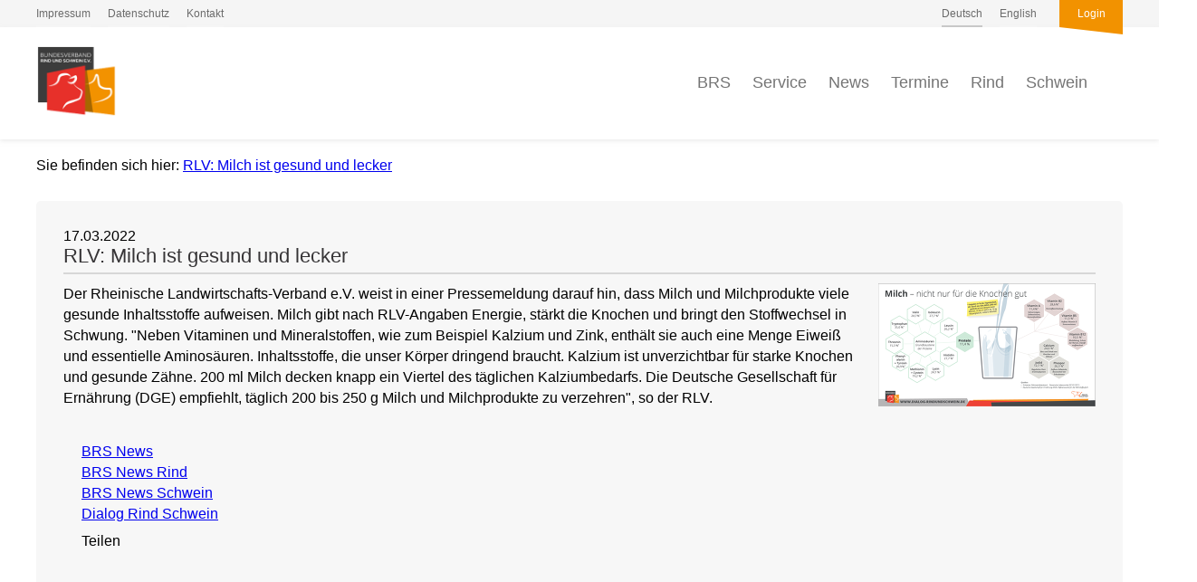

--- FILE ---
content_type: text/html; charset=UTF-8
request_url: https://www.rind-schwein.de/brs-news/rlv-milch-ist-gesund-und-lecker.html
body_size: 13508
content:
<!DOCTYPE HTML>
<html lang="de-DE" class="frontend desktop platform_web design_brs2017 scheme_brs2017 Standard">
<head>
<style nonce="06c25ba1b93d80e5e28abb774b7ab46d178d169a">.async_loading i.material-icons, .async_loading .hide_until_onload { opacity:0; display:inline-block; width:20px; }.async_loading .display_none_until_onload { display:none; }.async_loading .fade_in_onload { opacity: 0; }.fade_in_onload { transition:opacity 500ms ease; }</style>
<style nonce="06c25ba1b93d80e5e28abb774b7ab46d178d169a">* { font-family:'Roboto', sans-serif; }
body, div, label, td, th, *.error, *.error a, #concardis_container small { font-family:'Roboto', sans-serif; font-size:16px; }
.HeadBig,.HeadBrand,h1{ color:#E7302A; font-family:'Roboto', sans-serif; font-size:24px; }
.HeadSmall, h2, h2 * { color:#E7302A; font-family:'Roboto', sans-serif; font-size:20px; }
h1 *, h2 * { font-family:inherit; font-size:inherit; font-weight:inherit; color:inherit; text-transform:inherit; text-decoration:inherit; }
.boximagecontainer { overflow:hidden; }
.boximagecontainer img { width:100%; display:block; }
.clear { clear:both; }
.centered { display:block; margin:auto; }
.image_banner img { margin:20px 0; display:block; margin:auto; max-width:100%; width:100%; }
.thumb_fit_0 { background-size:contain; background-position:center; background-repeat:no-repeat; }
.thumb_fit_1 { background-size:cover; background-position:center; }
.thumb_fit_2 { background-size:cover; background-position:left top; }
.thumb_fit_3 { background-size:cover; background-position:right bottom; }
.thumb_fit_4 { background-size:100% 100%; }
.columns_block { width:100%; }
@media only screen and (min-width:801px) {
 .columns_block { display:flex; justify-content:space-between; align-items:stretch; flex-wrap:nowrap; }
 .columns_block .page_column { position:relative; margin-right:2%; flex:1 1 0; }
 .columns_block .page_column:last-child { margin-right:0; }
 .column_inner { height:100%; }
 .columns_2_sidebar_left .page_column_1, .columns_2_sidebar_right .page_column_2 { width:30%; flex:0 0 30%; }
 .columns_3_sidebar_left .page_column_1, .columns_3_sidebar_right .page_column_3 { width:30%; flex:0 0 30%; }
 .columns_4_sidebar_left .page_column_1, .columns_4_sidebar_right .page_column_4 { width:30%; flex:0 0 30%; }
 .columns_5_sidebar_left .page_column_1, .columns_5_sidebar_right .page_column_5 { width:30%; flex:0 0 30%; }
}
.pagetabs { display:none; }
.pagetabs.pagetabs_open { display:block; }
.preload { position:fixed; display:block; width:1px; height:1px; overflow:hidden; left:-1000px; }

/* content_alt_rows module */
.altrow { padding:100px 0; }
.altrow .inner p { margin-top:30px; margin-left:calc(100%/12); max-width:calc(100%/12*7); color:var(--pale-grey); font-size:18px; line-height:1.5; }
.altrow .inner .rows .row { display:flex; flex-flow:row nowrap; align-items:center; margin:40px 0 120px; }
.altrow .inner .rows .row:last-of-type { margin:40px 0 0px; }
.altrow .inner .rows .row .image { order:1; margin-left:calc(-100%/12); width:calc(100%/12*6); }
.altrow .inner .rows .row .image img { width:100%; }
.altrow .inner .rows .row .info { order:2; margin-left:calc(100%/12); width:calc(100%/12*5); text-align:left !important; }
.altrow .inner .rows .row.right .image,.altrow .inner .rows .row:nth-child(even) .image { order:2; margin-left:calc(100%/12); }
.altrow .inner .rows .row.right .info,.altrow .inner .rows .row:nth-child(even) .info { order:1; margin-left:0; }
.altrow .inner .rows.ar_small .row { margin-top:0; }
.altrow .inner .rows.ar_small .row .image { margin:0 calc(100%/12); width:calc(100%/12*4); }
.altrow .inner .rows.ar_small .row .info { margin-left:0; width:calc(100%/12*5); }
.altrow .inner .rows.ar_small .row.right .image,.altrow .inner .rows.ar_small .row:nth-child(even) .image { margin:0; }
.altrow .inner .rows.ar_small .row.right .info,.altrow .inner .rows.ar_small .row:nth-child(even) .info { margin:0 calc(100%/12); }
@media all and (max-width:801px) {
 .altrow .inner .rows.ar_small .row, .altrow .inner .rows.ar_small .row.right { margin-top:0; display:block; }
 .altrow .inner .rows.ar_small .row .image, .altrow .inner .rows.ar_small .row.right .image { margin:0 auto; order:1; width:calc(100%/12*8); }
 .altrow .inner .rows.ar_small .row .info, .altrow .inner .rows.ar_small .row.right .info { margin:60px auto 0; order:2; width:calc(100%/12*10); text-align:center !important; }
 .altrow .inner .rows.ar_small .row .info h3, .altrow .inner .rows.ar_small .row .info p, .altrow .inner .rows.ar_small .row.right .info h3, .altrow .inner .rows.ar_small .row.right.info p { text-align:center !important; }
 .altrow .inner .rows.ar_small .row .info h3, .altrow .inner .rows.ar_small .row.right .info h3 { font-size:21px; }
}
@media all and (max-width:801px) {
 .altrow { padding:20px 0 50px; }
 .altrow .inner .rows .row, .altrow .inner .rows .row.right { margin-top:0; display:block; }
 .altrow .inner .rows .row .image, .altrow .inner .rows .row.right .image,  .altrow .inner .rows .row:nth-child(even) .image { margin:60px auto 0; order:1; width:calc(100%/12*8); }
 .altrow .inner .rows .row .info, .altrow .inner .rows .row.right .info,  .altrow .inner .rows .row:nth-child(even) .info { margin:30px auto 0; order:2; width:100%; text-align:center !important; }
 .altrow .inner .rows .row .info h3, .altrow .inner .rows .row .info p, .altrow .inner .rows .row.right .info h3, .altrow .inner .rows .row.right.info p { text-align:center !important; }
}

/* content_spacer module */
.content_spacer { display:block; width:100%; }
.content_spacer.small { height:30px; }
.content_spacer.medium { height:50px; }
.content_spacer.large { height:100px; }


#mobile-menu-wrap { position:relative; z-index:99; top:0; left:0; display:block; width:100%; min-height:40px; padding-top:0; }
#mobile-menu-trigger { box-sizing:border-box; width:100%; padding:20px; cursor:pointer; text-align:right; color:#FFFFFF; background:#E7302A; display:block; min-height:80px; }
#mobile-menu-trigger #nav-icon { cursor:pointer; height:40px; margin-right:10px; position:relative; width:40px; float:right; transform:scale(0.8); }
#mobile-menu-trigger #nav-icon span { background:#FFFFFF; border-radius:9px; display:block; height:4px; left:0; opacity:1; position:absolute; transform:rotate(0deg); -moz-transform:rotate(0deg); -webkit-transform:rotate(0deg); -o-transform:rotate(0deg); -khtml-transform:rotate(0deg); -ms-transform:rotate(0deg);  transition:.25s ease-in-out; -moz-transition:.25s ease-in-out; -webkit-transition:.25s ease-in-out; -o-transition:.25s ease-in-out; -khtml-transition:.25s ease-in-out; -ms-transition:.25s ease-in-out;  width:100% }
#mobile-menu ul li .btn-toggle { color:#FFF; font-size:24px; height:60px; right:0px; top:0px; line-height:60px; position:absolute; z-index:10; cursor:pointer; border-left:50px solid transparent; }
#mobile-menu-trigger #nav-icon span:nth-child(1) { top:6px }
#mobile-menu-trigger #nav-icon span:nth-child(2) { top:18px }
#mobile-menu-trigger #nav-icon span:nth-child(3) { top:30px }
#mobile-menu-trigger.open #nav-icon span:nth-child(1) { -webkit-transform:rotate(135deg); top:18px; transform:rotate(135deg) }
#mobile-menu-trigger.open #nav-icon span:nth-child(2) { left:-60px; opacity:0 }
#mobile-menu-trigger.open #nav-icon span:nth-child(3) { -webkit-transform:rotate(-135deg); top:18px; transform:rotate(-135deg) }
#mobile-menu-wrap input.mobile_search { width:100%; }
#mobile-logo { position:absolute; top:0; left:0; }
#mobile-logo img { display:inline-block; height:64px; padding:10px; }
#mobile-menu-wrap *, #mobile-menu-wrap h2 { color:#FFFFFF; }
#mobile-menu-trigger span { display:inline-block; width:30px; height:30px; }
#mobile-menu-trigger span svg { width:100%; height:100%; fill:#FFFFFF; }
#mobile-menu-trigger .hider { display:none; }
#mobile-menu { font-size:22px; display:none; padding:10px 0; background:#E7302A; }
#mobile-menu ul li a { font-size:16px; text-decoration:none; color:#FFFFFF; }
#mobile-menu ul { width:90%; margin:0 auto; padding:0; list-style:none; }
#mobile-menu ul li { width:100%; margin:0; padding:10px 0; border-bottom:1px solid #7F7F7F; }
#mobile-menu ul li:last-child { border-bottom:0; }
#mobile-menu ul li ul li a { font-size:16px; text-decoration:none; color:#FFFFFF; }
#mobile-menu ul li ul { width:100%; margin:0; padding:10px 0 0 0; }
#mobile-menu ul li ul li { width:100%; margin:0; padding:5px 0 5px 20px; border-bottom:0; }
@media all and (min-width:850px) {
 #mobile-menu-wrap, .small_screen_only { display:none; }
}
@media all and (max-width:850px) {
 .hide_responsive, .hide_responsive_tiny_screen, .large_screen_only { display:none; }
}
@media all and (max-width:400px) {
 .hide_responsive_tiny_screen { display:none; }
}
.portfolio { column-count:4 !important; column-gap:20px!important; }
a.jumpmark { display:block; position:relative; top:-150px; visibility:hidden; }
html { height:100%; width:100%; }
body { margin:0; padding:0; font-family:'Roboto Slab', serif; font-size:14px; font-weight:300; }
* { box-sizing:border-box; }
.cookie-overlay .cookie .submit .button, .cookie-overlay .cookie .submit .button:hover { background:#E7302A !important; height:40px !important; line-height:40px !important; display:inline-block; padding:0 15px; }
.cookie-overlay .cookie .more a { opacity:.5 !important; }
.box {background-color:#E7E7E7 !important; }
.pagestyle { width:95%; max-width:1200px; }
.topline { width:100%; background-color:#F5F5F5; }
.topline .inner { display:flex; margin:auto; }
.topline .inner ul { margin:0; padding:0; list-style:none; }
.topline .inner ul li { display:inline; height:inherit; line-height:inherit; }
.topline .inner ul li a { position:relative; display:inline-block; height:30px; text-decoration:none; color:#6B6B6B; font-size:12px; line-height:30px; }
.topline .inner ul li a:before { position:absolute; bottom:0; left:0; width:100%; height:2px; content:''; background-color:#F5F5F5; }
.topline .inner ul li a:hover:before { background-color:#F29200; }
.topline .inner ul li a.selected:before { background-color:#C8C8C8; }
.topline .inner .meta { text-align:left; }
.topline .inner .meta ul li { margin:0 15px 0 0; }
.topline .inner .lang { flex-grow:1; text-align:right; }
.topline .inner .lang ul li { margin:0 0 0 15px; }
.topline .inner .admin ul li { margin:0 0 0 25px; }
.topline .inner .admin ul li a { position:relative; width:70px; text-align:center; color:#FFF; background-color:#F29200; font-weight:400; }
.topline .inner .admin ul li a:before { position:absolute; bottom:0; left:0; width:0; height:0; content:''; transform:translate(0, 100%); border-width:0 70px 8px 0; border-style:solid; border-color:transparent #F29200 transparent transparent; background:none; }
.topline .inner .admin ul li a:hover { background-color:#111; }
.topline .inner .admin ul li a:hover:before { border-color:transparent #111 transparent transparent; }
.header .wrap { background:#FFFFFF; box-shadow:0 2px 4px 0 rgba(220, 220, 220, 0.5); }
.header .wrap .inner { position:relative; margin:0 auto; padding:20px 0; }
.header .wrap .inner .logo a { display:inline-block; text-decoration:none; }
.header .wrap .inner .logo a img { height:80px; }
.header .wrap .inner .nav { position:absolute; right:0; bottom:0; margin:0 -25px 0 0; padding:0; list-style:none; text-align:right; }
.header .wrap .inner .nav ul { margin:0; padding:0; list-style:none; }
.header .wrap .inner .nav ul li { display:inline; margin:0 20px 0 0; height:124px; line-height:124px; position:relative }
.header .wrap .inner .nav ul li a { position:relative; display:inline-block; height:inherit; text-decoration:none; color:#757575; font-size:18px; font-weight:300; line-height:inherit; }
.header .wrap .inner .nav ul li a i { display:inline-block; height:inherit; line-height:inherit; text-align:center; vertical-align:middle; font-size:32px; margin:0; }
.header .wrap .inner .nav ul li a:before { position:absolute; bottom:-1px; left:0; width:100%; height:2px; content:''; background-color:#FFF; }
.header .wrap .inner .nav ul li a:after { position:absolute; bottom:-2px; left:50%; content:''; transform:translate(-50%,0) rotate(-90deg); width:0; height:0; background:none; border-top:5px solid transparent; border-bottom:5px solid transparent; border-left:5px solid transparent; }
.header .wrap .inner .nav ul li a.selected:before,.header .wrap .inner .nav ul li a:hover:before { background-color:#F29200; }
.header .wrap .inner .nav ul li a.selected:after,.header .wrap .inner .nav ul li a:hover:after { border-left:5px solid #F29200; }
.header .wrap .inner .nav ul li.menu-trigger a i,.header .wrap .inner .nav ul li.search-trigger a i { color:#F29200; }
.header .wrap .inner .nav ul li .sub_drop { z-index:999; display:none; padding:10px 25px; border-radius:0 0 5px 5px; background-color:#F29200; margin:0; top:100%; left:50%; position:absolute; transform:translate(-50%,52px); text-align:center; box-shadow:0 4px 4px rgba(0,0,0,.1), 0 8px 8px rgba(0,0,0,.1), 0 16px 16px rgba(0,0,0,.1); }
.header .wrap .inner .nav ul li:hover .sub_drop { display:block; }
.header .wrap .inner .nav ul li .sub_drop li { display:block; padding:0; margin:0; height:40px; line-height:40px; }
.header .wrap .inner .nav ul li .sub_drop li a { width:100%; max-width:200px; display:inline-block; height:40px; line-height:40px; border-bottom:1px solid rgba(0,0,0,.25); color:#FFF; font-size:14px; font-weight:400; text-overflow:ellipsis; white-space:nowrap; overflow:hidden; }
.header .wrap .inner .nav ul li .sub_drop li:last-child a { border-bottom:0px solid rgba(0,0,0,.25); }
.header .wrap .inner .nav ul li .sub_drop li a:before,.header .wrap .inner .nav ul li .sub_drop li a:after,.header .wrap .inner .nav ul li .sub_drop li a:hover:before,.header .wrap .inner .nav ul li .sub_drop li a:hover:after { display:none; }
.header .wrap .inner .nav ul li.menu-trigger { display:none; }
.header .searchfield { display:none; padding:20px 0; background:#f0f0f0; }
.header .searchfield .inner { position:relative; margin:0 auto; }
.header .searchfield .inner i { position:absolute; top:0; left:0; display:inline; height:50px; color:#E7302A; font-size:26px; line-height:50px; }
.header .searchfield .inner input { width:100%; height:50px; padding:0 50px; transition:all .3s ease-in-out; transition:all .3s ease-in-out; color:#CCC; border:0; border-bottom:2px solid #CCC; border-radius:0; background:none; font-family:'Roboto Slab', serif; font-size:18px; font-weight:300; line-height:50px; appearance:none; }
.header .searchfield .inner input:focus { color:#E7302A; border-color:#E7302A; outline:0; }
.header.fixed { position:fixed; z-index:1001; top:0; left:0; width:100%; }
.header.fixed .inner { padding:10px 0; }
.header.fixed .inner .logo a img { height:40px; }
.header.fixed .inner .nav ul li { line-height:64px; height:64px; }
.header.fixed .inner .nav ul li a { font-size:16px; line-height:64px; height:64px; }
.header.fixed .inner .nav ul li a i { font-size:26px; }
.header.fixed .searchfield { padding:5px 0 20px; }
.header.fixed .searchfield .inner i { top:10px; }
.header.fixed .wrap .inner .nav ul li .sub_drop { transform:translate3d(-50%,23px,0); }
.section_head h1 { margin:0 0 5px; padding:0 0 10px; color:#F5C300; border-bottom:2px solid #F5C300; font-size:20px; font-weight:400; line-height:30px; }
.section_head .rss_icon { float:right; }
.section_head .rss_icon a { display:inline-block; height:24px; padding:0 8px; text-decoration:none; color:#FFF; border-radius:20px; background-color:#F5C300; font-size:12px; font-weight:400; line-height:24px; }
.section_head .rss_icon a i { margin:0; vertical-align:top; font-size:16px; line-height:24px; }
.objectcontainer.super-compact { position:relative; width:100%; margin:0; padding:10px 0; border-bottom:1px solid #DDD; }
.objectcontainer.super-compact:last-child { border:0; }
.objectcontainer.super-compact h2 { margin:0; padding:0 30px 0 0; font-size:14px; font-weight:400; color:#717171; transition:all .3s ease-in-out; }
.objectcontainer.super-compact a:hover h2 { font-weight:400; color:#111; }
.objectcontainer i.material-icons { color:#666; }
.objectcontainer.super-compact i.material-icons { position:absolute; top:50%; right:0; height:30px; transform:translate(0, -50%); color:#DDD; line-height:30px; }
.hero { display:none; }
.startseite .hero { display:flex; flex-flow:row nowrap; align-items:stretch; margin:30px auto; }
.hero .grid { flex-grow:1; width:100%; padding-right:15px; }
.hero .news { flex-basis:30%; flex-grow:0; min-width:250px; border-radius:5px; padding:25px; box-sizing:border-box; box-shadow:inset 0 0 0 2px #EEE; display:flex; flex-flow:column; }
.hero .news .section_head { margin:0 !important; flex-grow:0; flex-shrink:0; }
.hero .news .section_content { flex-grow:1; flex-shrink:0; overflow:hidden; }
.hero .news .section_more { text-align:center; padding-top:20px; flex-grow:0; flex-shrink:0; }
.hero .news .section_more .button { display:inline-block; height:40px; padding:0 5px 0 18px; text-decoration:none; color:#FFF; border-radius:20px; background-color:#F5C300; font-size:14px; font-weight:400; line-height:40px; }
.hero .news .section_more .button i { vertical-align:middle !important; }
.breadcrumbs { width:100%; padding:20px 0 0px; }
.breadcrumbs .inner { margin:auto; }
.startseite .breadcrumbs { display:none; }
.main-content { display:flex; flex-flow:row nowrap; margin:30px auto 50px; }
.startseite .main-content { margin:0px auto 50px; }
.main-content .sidebar { width:320px; overflow:hidden; padding:0 30px 30px 0; }
.main-content .sidebar .site-submenu ul { width:100%; margin:0 0 50px; padding:0; list-style:none; }
.main-content .sidebar .site-submenu ul li a { display:inline-block; width:100%; height:40px; text-decoration:none; color:#E7302A; border-top:1px solid #E7302A; font-size:16px; font-weight:400; line-height:40px; padding:0; text-overflow:ellipsis; white-space:nowrap; overflow:hidden; transition:all .3s ease-in-out; }
.main-content .sidebar .site-submenu ul li:first-child a { border:0; }
.main-content .sidebar .site-submenu ul li a i { height:40px; font-size:20px; color:#CCC; line-height:40px; width:auto; }
.main-content .sidebar .site-submenu ul li a:hover { padding:0 0px 0 10px; }
.main-content .sidebar .site-submenu ul li a.selected i { color:#E7302A; }
.main-content .sidebar .site-submenu ul li ul li a { padding:0 0 0 15px; color:#515151; border-top:1px solid #D7D7D7; font-size:14px; }
.main-content .sidebar .site-submenu ul li ul { margin:-5px 0 0; }
.main-content .sidebar .site-submenu ul li ul li a:hover { padding:0 0 0 25px; }
.main-content .sidebar .site-submenu ul li ul li a.selected i { color:#333; }
.main-content .sidebar .site-submenu ul li a.selected i { color:#333; }
.main-content .sidebar .news { margin:50px 0 0; }
.main-content .sidebar .news .section_head { margin:0 0 10px !important; }
.main-content .sidebar .news .section_head h1 { font-size:16px; line-height:25px; }
.main-content .sidebar .news .section_head .rss_icon { transform:scale(0.8); transform-origin:right; }
.main-content .sidebar .button { display:inline-block; height:40px; padding:0 5px 0 18px; text-decoration:none; color:#FFF; margin-top:10px; border-radius:20px; background-color:#F5C300; font-size:14px; font-weight:400; line-height:40px; }
.main-content .content { flex-grow:1; width:100%; padding:30px; border-radius:5px; background:#F7F7F7; }
.main-content .content h1,.main-content .content h2,.main-content .content h3,.main-content .content h4,.main-content .content h5,.main-content .content h6 { margin:0 0 10px; padding:0; font-weight:300; }
.main-content .content h1 { margin:0 0 10px; padding:0 0 5px; color:#363436; border-bottom:2px solid #D7D7D7; font-size:22px; font-weight:400; }
.main-content .content h2 { color:#F29200; font-size:20px; }
.main-content .content h3 { color:#E7302A; font-size:20px; font-weight:400; }
.main-content .content h4 { font-size:18px; }
.main-content .content h5 { font-size:16px; }
.main-content .content h6 { font-size:14px; font-weight:400; }
.main-content .content p { margin:0; padding:0px 0 0; line-height:1.45; }
.main-content .content div.objectcontainer { margin:0 0 25px; padding:0 0 25px; border-bottom:1px solid #D7D7D7; border-radius:0; background:none; }
div.soc_btn { margin-top:10px; }
.member { margin:auto; padding:25px 0 50px; }
.member ul { width:100%; display:grid; grid-template-columns:repeat(4, 1fr); padding:0; margin:0; list-style:none; }
.member ul li {  box-shadow:inset 1px 1px 0 #CCC, 1px 1px 0 #CCC; background:#FFF; padding:0; margin:0; border:0; height:100px; position:relative; }
.member ul li a { position:absolute; display:inline-block; left:50%; top:50%; transition:transform .3s; transform:translate(-50%, -50%) scale(1); }
.member ul li:hover a { transform:translate(-50%, -50%) scale(1.1); }
.member ul li a img { max-height:50px; max-width:150px; vertical-align:middle; }
@media (max-width:850px) {
 #mobile-menu-wrap { min-height:0; }
 .member ul { grid-template-columns:repeat(3, 1fr); }
 .pagestyle { width:90%; }
 .topline .inner .meta { display:none; }
 .header .wrap .inner { padding:10px 0; }
 .header .wrap .inner .logo a img { height:60px; }
 .header .wrap .inner .nav ul { padding:0 0 0px; }
 .header .wrap .inner .nav ul li { display:none; line-height:84px; height:84px; }
 .header .wrap .inner .nav ul li.menu-trigger, .header .wrap .inner .nav ul li.search-trigger { display:inline-block; }
 .header .searchfield { padding:10px 0 20px; }
 .header.fixed .inner .logo a img { height:40px; }
 .header.fixed .inner .nav ul { padding:0; }
 .header.fixed .inner .nav ul li { line-height:64px; height:64px; }
 .header.fixed .inner .nav ul li a i { font-size:32px; }
 .header .inner .nav ul li a:after, .header .inner .nav ul li a:before, .header.fixed .inner .nav ul li a:after, .header.fixed .inner .nav ul li a:before { display:none; }
 .header.fixed .searchfield { padding:0 0 10px; }
 .startseite .hero { display:inline-block !important; width:100% !important; padding:0 5%; }
 .hero .grid { padding-right:0px; padding-bottom:15px; }
 .hero .grid .box { height:180px; background:none !important; }
 .hero .grid .box .box-content .box-head a { padding:0 30px 10px 10px; }
 .hero .grid .box .box-content .box-head a i { top:-1px; right:5px; }
 .main-content { flex-flow:column wrap; }
 .main-content.pagestyle { width:100%; }
 .main-content .sidebar { flex-basis:100%; order:2; padding:0 5%; }
 .main-content .sidebar .site-submenu { display:none; }
 .main-content .sidebar .news { margin:20px 0 0; }
 .main-content .sidebar .news .section_head h1 { font-size:18px; }
 .main-content .sidebar .news .section_head .rss_icon { transform:scale(1); }
 .main-content .content { padding:30px 5%; border-radius:0; }
 .main-content .content h1 { margin:0 0 10px; padding:0 0 5px; color:#363436; border-bottom:2px solid #D7D7D7; font-size:24px; font-weight:400; }
 .main-content .content h2 { font-size:22px; }
 .main-content .content h3 { font-size:22px; }
 .main-content .content h4 { font-size:20px; }
 .main-content .content h5 { font-size:18px; }
 .main-content .content h6 { font-size:16px; }
 .main-content .content p { font-size:15px; }
}
@media (max-width:640px) {
 .member ul { grid-template-columns:repeat(2, 1fr); }
 .startseite .hero { display:inline-block !important; width:100% !important; padding:0 5%; }
 .hero .grid .box { height:200px; width:100%; padding:0 0 10px; }
 .hero .grid .box:nth-child(1), .hero .grid .box:nth-child(3), .hero .grid .box:nth-child(2), .hero .grid .box:nth-child(4) { padding:0 0 10px; }
 .hero .grid .box .box-content .box-head a { padding:0 30px 20px 10px; font-size:14px; }
}
.main-content .sidebar .news .section_head { margin:0 0 10px !important; }
#mobile-menu { background:#F29200; }
#mobile-menu ul i { font-size:16px !important; color:rgba(255,255,255,.5); }
#mobile-menu ul li { border-color:rgba(255,255,255,.25); }
#mobile-menu ul li a { font-weight:400; }
#mobile-menu ul li ul { padding:0; }
#mobile-menu ul li ul li { padding:2px 0 2px 20px; }
#mobile-menu ul li ul li a { font-weight:300; }
.tile_grid { width:100%; display:grid; grid-template-columns:repeat(2,1fr); grid-gap:15px; flex-flow:wrap; }
.tile_grid .box { height:250px; padding:0; border:0; background:none !important; }
.tile_grid .box .box-content { position:relative; z-index:1; overflow:hidden; height:100%; border-radius:6px; background-color:#fff; background-repeat:no-repeat; box-shadow:inset 0 0 0 1px rgba(0, 0, 0, 0.2); }
.tile_grid .box .box-content.cover { background-size:cover; }
.tile_grid .box .box-content.contain { background-size:contain; background-position:center; }
.tile_grid .box .box-content.bordered { background-size:auto 70%; }
.tile_grid .box .box-content:before { position:absolute; z-index:2; top:0; left:0; width:100%; height:100%; content:''; background-color:rgba(0, 0, 0, 0); }
.tile_grid .box .box-content .box-icon { position:absolute; z-index:9; top:20px; left:20px; width:50px; height:50px; background-position:center; background-size:40px auto; }
.tile_grid .box .box-content .box-head { position:absolute; z-index:9; bottom:0; left:0; width:100%; }
.tile_grid .box .box-content .box-head a { display:inline-block; width:100%; padding:5px 50px 15px 20px; text-align:right; text-decoration:none; color:#FFF; background-color:#303030; font-size:16px; font-weight:400; }
.tile_grid .box .box-content .box-head a:before { position:absolute; z-index:-1; top:-18px; right:0; width:0; height:0; content:''; border-width:0 0 40px 1000px; border-style:solid; border-color:transparent transparent #303030 transparent; }
.tile_grid .box .box-content .box-head a i { position:absolute; top:3px; right:20px; display:inline; font-size:25px !important; font-weight:400; }
.tile_grid .box.red .box-content .box-head a { background-color:#E7302A; }
.tile_grid .box.red .box-content .box-head a:before { border-color:transparent transparent #E7302A transparent; }
.tile_grid .box.orange .box-content .box-head a { background-color:#F29200; }
.tile_grid .box.orange .box-content .box-head a:before { border-color:transparent transparent #F29200 transparent; }
.tile_grid .box.blue .box-content .box-head a { background-color:#4A90E2; }
.tile_grid .box.blue .box-content .box-head a:before { border-color:transparent transparent #4A90E2 transparent; }
.tile_grid .box.green .box-content .box-head a { background-color:#B4CF11; }
.tile_grid .box.green .box-content .box-head a:before { border-color:transparent transparent #B4CF11 transparent; }
@media all and (max-width:800px) {
 .tile_grid { grid-template-columns:repeat(1,1fr); }
}</style>
<script nonce="06c25ba1b93d80e5e28abb774b7ab46d178d169a">function att_e_evt(el,fn,ev){if (el.addEventListener) { el.addEventListener(ev, fn, false);} else if (el.attachEvent) {el.attachEvent('on'+ev, fn);}}function add_evt(id,fn,ev){var el; if(el = document.getElementById(id)) {att_e_evt(el, fn, ev);}}function on_load(f){ att_e_evt(window, f, 'load'); }function async_js(u, c) { var d = document, t = 'script', o = d.createElement(t), s = d.getElementsByTagName(t)[0]; o.src = u; if (c) { o.addEventListener('load', function (e) { c(null, e); }, false); } s.parentNode.insertBefore(o, s); }function async_css(url) { var s = document.createElement('link'); var h = document.getElementsByTagName('script')[0]; s.rel = 'stylesheet';s.href = url; s.media = 'nsns'; h.parentNode.insertBefore(s, h); setTimeout( function() { s.media = "all"; } ); };
window.cnstck = window.cnstck || []; function on_consent_load(ct,f){ window.cnstck.push({'ct':ct,'f':f}); };
const page_last_modified=1647507157; const page_loaded=Date.now();
on_load(function() {
cms_autostart(0);
});</script>
<script src="/services/js/de/v-8e00d/lib/brs2017/brs2017/cms-frontend-jquery-slider.js" nonce="06c25ba1b93d80e5e28abb774b7ab46d178d169a" async="async"></script>
<meta http-equiv="Content-Type" content="text/html; charset=UTF-8" />
<meta name="description" content="Der Rheinische Landwirtschafts-Verband e.V. weist in einer Pressemeldung darauf hin, dass Milch und Milchprodukte viele gesunde Inhaltsstoffe aufweisen. Milch gibt nach RLV-Angaben Energie, stärkt die Knochen und bringt den Stoffwechsel in Schwung. Neben Vitaminen und Mineralstoffen, wie zum Beispiel Kalzium und Zink, enthält sie auch eine Menge Eiweiß und essentielle Aminosäuren. Inhaltsstoffe, die unser Körper dringend braucht. Kalzium ist unverzichtbar für starke Knochen und gesunde Zähne. 200 ml Milch decken knapp ein Viertel des täglichen Kalziumbedarfs. Die Deutsche Gesellschaft für Ernährung (DGE) empfiehlt, täglich 200 bis 250 g Milch und Milchprodukte zu verzehren, so der RLV." />
<meta name="viewport" content="initial-scale=1.2" />
<meta name="author" content="Bundesverband Rind und Schwein e. V." />
<meta name="keywords" content="dialog, rind, schwein" />
<meta property="og:title" content="RLV: Milch ist gesund und lecker" />
<meta property="og:type" content="article" />
<meta property="og:url" content="https://www.rind-schwein.de/brs-news/rlv-milch-ist-gesund-und-lecker.html" />
<meta property="og:image" content="https://www.rind-schwein.de/images/dialogrindschwein/faktencheck-rind/fleisch/milch-nicht-nur-fuer-die-knochen-gut.png" />
<meta property="og:description" content="Der Rheinische Landwirtschafts-Verband e.V. weist in einer Pressemeldung darauf hin, dass Milch und Milchprodukte viele gesunde Inhaltsstoffe aufweisen. Milch gibt nach RLV-Angaben Energie, stärkt die Knochen und bringt den Stoffwechsel in Schwung. Neben Vitaminen und Mineralstoffen, wie zum Beispiel Kalzium und Zink, enthält sie auch eine Menge Eiweiß und essentielle Aminosäuren. Inhaltsstoffe, die unser Körper dringend braucht. Kalzium ist unverzichtbar für starke Knochen und gesunde Zähne. 200 ml Milch decken knapp ein Viertel des täglichen Kalziumbedarfs. Die Deutsche Gesellschaft für Ernährung (DGE) empfiehlt, täglich 200 bis 250 g Milch und Milchprodukte zu verzehren, so der RLV." />
<meta name="theme-color" content="#E7302A" />
<meta name="apple-mobile-web-app-title" content="BRS" />
<link rel="canonical" href="https://www.rind-schwein.de/brs-news/rlv-milch-ist-gesund-und-lecker.html" />
<link rel="alternate" href="https://www.rind-schwein.de/services/feed/rss/brs-news.xml" type="application/rss+xml" title="RSS Feed" />
<link rel="stylesheet" type="text/css" href="/services/styles/de/v-8e00d/lib/brs2017/brs2017/cms-frontend-jquery-slider.css" />
<link rel="apple-touch-icon" sizes="180x180" href="/services/favicon/de/180/favicon.png" />
<link rel="icon" type="image/png" sizes="32x32" href="/services/favicon/de/32/favicon.png" />
<link rel="icon" type="image/png" sizes="96x96" href="/services/favicon/de/96/favicon.png" />
<link rel="icon" type="image/png" sizes="192x192" href="/services/favicon/de/192/favicon.png" />
<link rel="icon" type="image/png" sizes="512x512" href="/services/favicon/de/512/favicon.png" />
<link rel="manifest" href="/site.webmanifest" />
<title>BRS - RLV: Milch ist gesund und lecker</title>

</head><body class="page sect_brs-news Standard async_loading" lang="de-DE">

 <div id="mobile-menu-wrap">
        <div id="mobile-menu">

        <ul>
            
                                    
                        <li>
                <i translate="no" class="icon material-icons" aria-label="Keyboard Arrow Right">keyboard_arrow_right</i> <a href="/">Home</a>
                            </li>
                        <li>
                <i translate="no" class="icon material-icons" aria-label="Keyboard Arrow Right">keyboard_arrow_right</i> <a href="/brs-ueber-uns/profil.html">BRS</a>
                                <ul>
                                        <li>
                    <i translate="no" class="icon material-icons" aria-label="Subdirectory Arrow Right">subdirectory_arrow_right</i> <a href="/brs-ueber-uns/aufgaben-2.html">Aufgaben</a>
                                        </li>
                                        <li>
                    <i translate="no" class="icon material-icons" aria-label="Subdirectory Arrow Right">subdirectory_arrow_right</i> <a href="/brs-ueber-uns/vorstand.html">Vorstand</a>
                                        </li>
                                        <li>
                    <i translate="no" class="icon material-icons" aria-label="Subdirectory Arrow Right">subdirectory_arrow_right</i> <a href="/brs-team/team.html">Geschäftsstelle</a>
                                        </li>
                                        <li>
                    <i translate="no" class="icon material-icons" aria-label="Subdirectory Arrow Right">subdirectory_arrow_right</i> <a href="/brs-de/geschaeftsbericht.html">Geschäftsbericht</a>
                                            <ul>
                                                        <li><i translate="no" class="icon material-icons" aria-label="Subdirectory Arrow Right">subdirectory_arrow_right</i> <a href="/geschaeftsbericht-2025/">Geschäftsbericht 2025</a></li>
                                                        <li><i translate="no" class="icon material-icons" aria-label="Subdirectory Arrow Right">subdirectory_arrow_right</i> <a href="/geschaeftsbericht-2024/">Geschäftsbericht 2024</a></li>
                                                        <li><i translate="no" class="icon material-icons" aria-label="Subdirectory Arrow Right">subdirectory_arrow_right</i> <a href="/geschaeftsbericht-2023/">Geschäftsbericht 2023</a></li>
                                                    </ul>
                                        </li>
                                        <li>
                    <i translate="no" class="icon material-icons" aria-label="Subdirectory Arrow Right">subdirectory_arrow_right</i> <a href="/brs-de/leitbild.html">Unser Leitbild</a>
                                        </li>
                                        <li>
                    <i translate="no" class="icon material-icons" aria-label="Subdirectory Arrow Right">subdirectory_arrow_right</i> <a href="/mitglieder/de/">Mitglieder</a>
                                        </li>
                                        <li>
                    <i translate="no" class="icon material-icons" aria-label="Subdirectory Arrow Right">subdirectory_arrow_right</i> <a href="/brs-de/mitglied-werden.html">Mitglied werden</a>
                                        </li>
                                        <li>
                    <i translate="no" class="icon material-icons" aria-label="Subdirectory Arrow Right">subdirectory_arrow_right</i> <a href="/brs-de/kooperations-rahmenvertragspartner.html">Partner</a>
                                        </li>
                                        <li>
                    <i translate="no" class="icon material-icons" aria-label="Subdirectory Arrow Right">subdirectory_arrow_right</i> <a href="/brs-ueber-uns/netzwerk.html">Netzwerk</a>
                                        </li>
                                    </ul>
                            </li>
                        <li>
                <i translate="no" class="icon material-icons" aria-label="Keyboard Arrow Right">keyboard_arrow_right</i> <a href="/brs-service/serviceleistungen.html">Service</a>
                                <ul>
                                        <li>
                    <i translate="no" class="icon material-icons" aria-label="Subdirectory Arrow Right">subdirectory_arrow_right</i> <a href="https://www.dialog-rindundschwein.de/">Dialog Rind und Schwein</a>
                                        </li>
                                        <li>
                    <i translate="no" class="icon material-icons" aria-label="Subdirectory Arrow Right">subdirectory_arrow_right</i> <a href="/brs-service/newsletter.html">Newsletter</a>
                                        </li>
                                        <li>
                    <i translate="no" class="icon material-icons" aria-label="Subdirectory Arrow Right">subdirectory_arrow_right</i> <a href="/brs-service/rss-feed.html">RSS-Feeds</a>
                                        </li>
                                        <li>
                    <i translate="no" class="icon material-icons" aria-label="Subdirectory Arrow Right">subdirectory_arrow_right</i> <a href="/brs-news/informationen-des-brs-ueber-den-whatsapp-kanal.html">WhatsApp-Kanal</a>
                                        </li>
                                        <li>
                    <i translate="no" class="icon material-icons" aria-label="Subdirectory Arrow Right">subdirectory_arrow_right</i> <a href="/brs-service/verbandsorgane.html">Verbandszeitschriften</a>
                                        </li>
                                        <li>
                    <i translate="no" class="icon material-icons" aria-label="Subdirectory Arrow Right">subdirectory_arrow_right</i> <a href="/milchrind/milchrind.html">milchrind</a>
                                        </li>
                                        <li>
                    <i translate="no" class="icon material-icons" aria-label="Subdirectory Arrow Right">subdirectory_arrow_right</i> <a href="/gesetze-sortiert/">Rechtsakte</a>
                                        </li>
                                        <li>
                    <i translate="no" class="icon material-icons" aria-label="Subdirectory Arrow Right">subdirectory_arrow_right</i> <a href="/brs-de/statistik-zahlen.html">Statistik / Zahlen</a>
                                        </li>
                                        <li>
                    <i translate="no" class="icon material-icons" aria-label="Subdirectory Arrow Right">subdirectory_arrow_right</i> <a href="/direktvermarkter/">Direktvermarkter Fleischrind</a>
                                        </li>
                                        <li>
                    <i translate="no" class="icon material-icons" aria-label="Subdirectory Arrow Right">subdirectory_arrow_right</i> <a href="/brs-rind/exportbroschueren.html">Rassebroschüren</a>
                                        </li>
                                        <li>
                    <i translate="no" class="icon material-icons" aria-label="Subdirectory Arrow Right">subdirectory_arrow_right</i> <a href="/brs-rind/weideschilder.html">Weideschilder</a>
                                        </li>
                                    </ul>
                            </li>
                        <li>
                <i translate="no" class="icon material-icons" aria-label="Keyboard Arrow Right">keyboard_arrow_right</i> <a href="/brs-news/">News</a>
                                <ul>
                                        <li>
                    <i translate="no" class="icon material-icons" aria-label="Subdirectory Arrow Right">subdirectory_arrow_right</i> <a href="https://www.dialog-rindundschwein.de/dialog-rind-schwein/">Dialog Rind und Schwein</a>
                                        </li>
                                        <li>
                    <i translate="no" class="icon material-icons" aria-label="Subdirectory Arrow Right">subdirectory_arrow_right</i> <a href="/brs-de/maul-und-klauenseuche-mks-1.html">Maul- und&shy; Klauenseuche&shy; (MKS)</a>
                                        </li>
                                        <li>
                    <i translate="no" class="icon material-icons" aria-label="Subdirectory Arrow Right">subdirectory_arrow_right</i> <a href="/brs-schwein/informationsportal-afrikanische-schweinepest.html">Afrikanische Schweinepest (ASP)</a>
                                        </li>
                                        <li>
                    <i translate="no" class="icon material-icons" aria-label="Subdirectory Arrow Right">subdirectory_arrow_right</i> <a href="/brs-de/blauzungenkrankheit.html">Blauzungenkrankheit (BTV)</a>
                                        </li>
                                        <li>
                    <i translate="no" class="icon material-icons" aria-label="Subdirectory Arrow Right">subdirectory_arrow_right</i> <a href="/brs-de/lumpy-skin-disease.html">Lumpy-Skin-Desease (LSD)</a>
                                        </li>
                                    </ul>
                            </li>
                        <li>
                <i translate="no" class="icon material-icons" aria-label="Keyboard Arrow Right">keyboard_arrow_right</i> <a href="/brs-termine/">Termine</a>
                                <ul>
                                        <li>
                    <i translate="no" class="icon material-icons" aria-label="Subdirectory Arrow Right">subdirectory_arrow_right</i> <a href="/brs-de/veranstaltungen.html">BRS</a>
                                            <ul>
                                                        <li><i translate="no" class="icon material-icons" aria-label="Subdirectory Arrow Right">subdirectory_arrow_right</i> <a href="https://www.rind-schwein.de/brs-de/anmeldung-brs-fachtagung-und-mitgliederversammlu-4.html">BRS Fachtagung und Mitgliederversammlung</a></li>
                                                        <li><i translate="no" class="icon material-icons" aria-label="Subdirectory Arrow Right">subdirectory_arrow_right</i> <a href="/brs-rind/convention.html">BRS Convention 2025</a></li>
                                                    </ul>
                                        </li>
                                        <li>
                    <i translate="no" class="icon material-icons" aria-label="Subdirectory Arrow Right">subdirectory_arrow_right</i> <a href="/brs-termine-rind/">Rind</a>
                                        </li>
                                        <li>
                    <i translate="no" class="icon material-icons" aria-label="Subdirectory Arrow Right">subdirectory_arrow_right</i> <a href="/brs-termine-schwein/">Schwein</a>
                                            <ul>
                                                        <li><i translate="no" class="icon material-icons" aria-label="Subdirectory Arrow Right">subdirectory_arrow_right</i> <a href="/kupierverzicht/">Kupierverzicht</a></li>
                                                        <li><i translate="no" class="icon material-icons" aria-label="Subdirectory Arrow Right">subdirectory_arrow_right</i> <a href="/kastration/">Kastration</a></li>
                                                    </ul>
                                        </li>
                                        <li>
                    <i translate="no" class="icon material-icons" aria-label="Subdirectory Arrow Right">subdirectory_arrow_right</i> <a href="/brs-termine-jungzuechter/">Jungzüchter</a>
                                        </li>
                                        <li>
                    <i translate="no" class="icon material-icons" aria-label="Subdirectory Arrow Right">subdirectory_arrow_right</i> <a href="/brs-de/einleitungstext-auktionen.html">Auktionen</a>
                                            <ul>
                                                        <li><i translate="no" class="icon material-icons" aria-label="Subdirectory Arrow Right">subdirectory_arrow_right</i> <a href="/brs-rind/holstein-auktionen-2025.html">Milchrind 2025</a></li>
                                                        <li><i translate="no" class="icon material-icons" aria-label="Subdirectory Arrow Right">subdirectory_arrow_right</i> <a href="/brs-rind/fleischrinder-auktionen-2025.html">Fleischrind 2025</a></li>
                                                        <li><i translate="no" class="icon material-icons" aria-label="Subdirectory Arrow Right">subdirectory_arrow_right</i> <a href="/brs-rind/holstein-auktionen-2026.html">Milchrind 2026</a></li>
                                                        <li><i translate="no" class="icon material-icons" aria-label="Subdirectory Arrow Right">subdirectory_arrow_right</i> <a href="/brs-rind/fleischrinder-auktionen-2026.html">Fleischrind 2026</a></li>
                                                        <li><i translate="no" class="icon material-icons" aria-label="Subdirectory Arrow Right">subdirectory_arrow_right</i> <a href="http://www.asr-rind.de/termine/">Doppelnutzung</a></li>
                                                    </ul>
                                        </li>
                                    </ul>
                            </li>
                        <li>
                <i translate="no" class="icon material-icons" aria-label="Keyboard Arrow Right">keyboard_arrow_right</i> <a href="/brs-rind/rind-eingangsseite.html">Rind</a>
                                <ul>
                                        <li>
                    <i translate="no" class="icon material-icons" aria-label="Subdirectory Arrow Right">subdirectory_arrow_right</i> <a href="/brs-rind/holsteinzucht-1.html">Deutsche Holsteins</a>
                                            <ul>
                                                        <li><i translate="no" class="icon material-icons" aria-label="Subdirectory Arrow Right">subdirectory_arrow_right</i> <a href="/brs-rind/population-2.html">Population</a></li>
                                                        <li><i translate="no" class="icon material-icons" aria-label="Subdirectory Arrow Right">subdirectory_arrow_right</i> <a href="/brs-rind/geschichte-1.html">Geschichte</a></li>
                                                        <li><i translate="no" class="icon material-icons" aria-label="Subdirectory Arrow Right">subdirectory_arrow_right</i> <a href="/brs-rind/genomische-selektion-1.html">Genomische Selektion</a></li>
                                                        <li><i translate="no" class="icon material-icons" aria-label="Subdirectory Arrow Right">subdirectory_arrow_right</i> <a href="/brs-rind/zuchtwertschaetzung-2.html">Zuchtwertschätzung</a></li>
                                                        <li><i translate="no" class="icon material-icons" aria-label="Subdirectory Arrow Right">subdirectory_arrow_right</i> <a href="/brs-rind/exterieur-zucht.html">Exterieurbeurteilung</a></li>
                                                        <li><i translate="no" class="icon material-icons" aria-label="Subdirectory Arrow Right">subdirectory_arrow_right</i> <a href="/brs-rind/preisrichterpool.html">Preisrichterpool</a></li>
                                                        <li><i translate="no" class="icon material-icons" aria-label="Subdirectory Arrow Right">subdirectory_arrow_right</i> <a href="/brs-rind/europawettbewerbe-1.html">Europaschau</a></li>
                                                        <li><i translate="no" class="icon material-icons" aria-label="Subdirectory Arrow Right">subdirectory_arrow_right</i> <a href="/brs-rind/downloads-1.html">Downloads</a></li>
                                                    </ul>
                                        </li>
                                        <li>
                    <i translate="no" class="icon material-icons" aria-label="Subdirectory Arrow Right">subdirectory_arrow_right</i> <a href="https://www.rind-schwein.de/brs-rind/rind-toplisten-holstein">Holsteins Zuchtwertlisten</a>
                                        </li>
                                        <li>
                    <i translate="no" class="icon material-icons" aria-label="Subdirectory Arrow Right">subdirectory_arrow_right</i> <a href="/brs-rind/milchrind-3.html">Milchrinder</a>
                                            <ul>
                                                        <li><i translate="no" class="icon material-icons" aria-label="Subdirectory Arrow Right">subdirectory_arrow_right</i> <a href="/brs-rind/angler.html">Angler</a></li>
                                                        <li><i translate="no" class="icon material-icons" aria-label="Subdirectory Arrow Right">subdirectory_arrow_right</i> <a href="/brs-rind/jersey.html">Jersey</a></li>
                                                    </ul>
                                        </li>
                                        <li>
                    <i translate="no" class="icon material-icons" aria-label="Subdirectory Arrow Right">subdirectory_arrow_right</i> <a href="/brs-rind/doppelnutzungsrind.html">Doppelnutzungsrinder</a>
                                            <ul>
                                                        <li><i translate="no" class="icon material-icons" aria-label="Subdirectory Arrow Right">subdirectory_arrow_right</i> <a href="/brs-rind/fleckvieh.html">Fleckvieh</a></li>
                                                        <li><i translate="no" class="icon material-icons" aria-label="Subdirectory Arrow Right">subdirectory_arrow_right</i> <a href="/brs-rind/braunvieh.html">Braunvieh</a></li>
                                                        <li><i translate="no" class="icon material-icons" aria-label="Subdirectory Arrow Right">subdirectory_arrow_right</i> <a href="/brs-rind/rotbunt-dn.html">Rotbunt DN</a></li>
                                                        <li><i translate="no" class="icon material-icons" aria-label="Subdirectory Arrow Right">subdirectory_arrow_right</i> <a href="/brs-rind/dsn.html">DSN</a></li>
                                                        <li><i translate="no" class="icon material-icons" aria-label="Subdirectory Arrow Right">subdirectory_arrow_right</i> <a href="/brs-rind/gefaehrdete-rassen.html">Gefährdete Rassen</a></li>
                                                    </ul>
                                        </li>
                                        <li>
                    <i translate="no" class="icon material-icons" aria-label="Subdirectory Arrow Right">subdirectory_arrow_right</i> <a href="/brs-rind/fr-fleischrind.html">Fleischrinder</a>
                                            <ul>
                                                        <li><i translate="no" class="icon material-icons" aria-label="Subdirectory Arrow Right">subdirectory_arrow_right</i> <a href="/brs-rind/fr-zuchtziele-alle.html">Zuchtziele</a></li>
                                                        <li><i translate="no" class="icon material-icons" aria-label="Subdirectory Arrow Right">subdirectory_arrow_right</i> <a href="/brs-rind/zuchtwertschaetzung-fr.html">Zuchtwertschätzung</a></li>
                                                        <li><i translate="no" class="icon material-icons" aria-label="Subdirectory Arrow Right">subdirectory_arrow_right</i> <a href="/brs-rind/fr-toplisten.html">Toplisten</a></li>
                                                        <li><i translate="no" class="icon material-icons" aria-label="Subdirectory Arrow Right">subdirectory_arrow_right</i> <a href="/direktvermarkter/">Direktvermarkter</a></li>
                                                        <li><i translate="no" class="icon material-icons" aria-label="Subdirectory Arrow Right">subdirectory_arrow_right</i> <a href="/brs-rind/fleischrind-flyer.html">Infomaterial</a></li>
                                                        <li><i translate="no" class="icon material-icons" aria-label="Subdirectory Arrow Right">subdirectory_arrow_right</i> <a href="/brs-rind/fr-bovine.html">BovINE</a></li>
                                                        <li><i translate="no" class="icon material-icons" aria-label="Subdirectory Arrow Right">subdirectory_arrow_right</i> <a href="/brs-rind/bovine-tagung.html">BovINE Workshop</a></li>
                                                        <li><i translate="no" class="icon material-icons" aria-label="Subdirectory Arrow Right">subdirectory_arrow_right</i> <a href="/brs-rind/zuchtprogramme.html">Zuchtprogramme</a></li>
                                                        <li><i translate="no" class="icon material-icons" aria-label="Subdirectory Arrow Right">subdirectory_arrow_right</i> <a href="/brs-de/frj-1.html">Fleischrinder Journal</a></li>
                                                    </ul>
                                        </li>
                                        <li>
                    <i translate="no" class="icon material-icons" aria-label="Subdirectory Arrow Right">subdirectory_arrow_right</i> <a href="/brs-rind/convention.html">BRS Convention</a>
                                        </li>
                                        <li>
                    <i translate="no" class="icon material-icons" aria-label="Subdirectory Arrow Right">subdirectory_arrow_right</i> <a href="/brs-rind/leistungs-und-qualitaetspruefung.html">Leistungs- und Qualitätsprüfung</a>
                                            <ul>
                                                        <li><i translate="no" class="icon material-icons" aria-label="Subdirectory Arrow Right">subdirectory_arrow_right</i> <a href="/brs-de/lq-pg-datenkommunikation.html">Projektgruppe Datenkommunikation</a></li>
                                                        <li><i translate="no" class="icon material-icons" aria-label="Subdirectory Arrow Right">subdirectory_arrow_right</i> <a href="/brs-data/data-dictionary2-0.html">Data Dictionary</a></li>
                                                    </ul>
                                        </li>
                                        <li>
                    <i translate="no" class="icon material-icons" aria-label="Subdirectory Arrow Right">subdirectory_arrow_right</i> <a href="/brs-rind/holstein-jungzuechter-1.html">Jungzüchter</a>
                                            <ul>
                                                        <li><i translate="no" class="icon material-icons" aria-label="Subdirectory Arrow Right">subdirectory_arrow_right</i> <a href="/brs-news-jungzuechter/">News</a></li>
                                                        <li><i translate="no" class="icon material-icons" aria-label="Subdirectory Arrow Right">subdirectory_arrow_right</i> <a href="/brs-termine-jungzuechter/">Termine</a></li>
                                                        <li><i translate="no" class="icon material-icons" aria-label="Subdirectory Arrow Right">subdirectory_arrow_right</i> <a href="/brs-rind/vdj-bundeswettbewerb.html">VdJ-Bundeswettbewerb</a></li>
                                                        <li><i translate="no" class="icon material-icons" aria-label="Subdirectory Arrow Right">subdirectory_arrow_right</i> <a href="/brs-rind/bundesjungzuechterwettbewerb-fleischrind.html">VdFJ Bundeswettbewerb</a></li>
                                                        <li><i translate="no" class="icon material-icons" aria-label="Subdirectory Arrow Right">subdirectory_arrow_right</i> <a href="/brs-rind/vorstand-vdj.html">Vorstand VdJ</a></li>
                                                        <li><i translate="no" class="icon material-icons" aria-label="Subdirectory Arrow Right">subdirectory_arrow_right</i> <a href="/brs-rind/vorstand-vdfj.html">Vorstand VdFJ</a></li>
                                                        <li><i translate="no" class="icon material-icons" aria-label="Subdirectory Arrow Right">subdirectory_arrow_right</i> <a href="/brs-rind/preisrichterpool-1.html">Preisrichterpool</a></li>
                                                    </ul>
                                        </li>
                                        <li>
                    <i translate="no" class="icon material-icons" aria-label="Subdirectory Arrow Right">subdirectory_arrow_right</i> <a href="http://www.fbf-forschung.de/forschungsschwerpunkte/forschungsschwerpunkte-im-fbf.html" target="_blank">Forschung</a>
                                        </li>
                                        <li>
                    <i translate="no" class="icon material-icons" aria-label="Subdirectory Arrow Right">subdirectory_arrow_right</i> <a href="/brs-rind/zuchtbescheinigung.html">Zuchtbescheinigung</a>
                                        </li>
                                        <li>
                    <i translate="no" class="icon material-icons" aria-label="Subdirectory Arrow Right">subdirectory_arrow_right</i> <a href="/brs-rind/richtlinien-und-empfehlungen.html">BRS-Richtlinien und Empfehlungen</a>
                                        </li>
                                        <li>
                    <i translate="no" class="icon material-icons" aria-label="Subdirectory Arrow Right">subdirectory_arrow_right</i> <a href="/brs-rind/weideschilder.html">Weideschilder</a>
                                        </li>
                                        <li>
                    <i translate="no" class="icon material-icons" aria-label="Subdirectory Arrow Right">subdirectory_arrow_right</i> <a href="https://www.dialog-rindundschwein.de/">Rinderfakten</a>
                                        </li>
                                    </ul>
                            </li>
                        <li>
                <i translate="no" class="icon material-icons" aria-label="Keyboard Arrow Right">keyboard_arrow_right</i> <a href="/brs-schwein/mitgliedergruppe-schwein.html">Schwein</a>
                                <ul>
                                        <li>
                    <i translate="no" class="icon material-icons" aria-label="Subdirectory Arrow Right">subdirectory_arrow_right</i> <a href="/brs-schwein/informationsportal-afrikanische-schweinepest.html">Informationsportal ASP</a>
                                        </li>
                                        <li>
                    <i translate="no" class="icon material-icons" aria-label="Subdirectory Arrow Right">subdirectory_arrow_right</i> <a href="/brs-schwein/erzeugerringstandard.html">Erzeugerringstandard</a>
                                        </li>
                                        <li>
                    <i translate="no" class="icon material-icons" aria-label="Subdirectory Arrow Right">subdirectory_arrow_right</i> <a href="/brs-schwein/leistungspruefung.html">Leistungsprüfung</a>
                                        </li>
                                        <li>
                    <i translate="no" class="icon material-icons" aria-label="Subdirectory Arrow Right">subdirectory_arrow_right</i> <a href="https://www.porkinklusio.de/">PorkInklusio</a>
                                        </li>
                                        <li>
                    <i translate="no" class="icon material-icons" aria-label="Subdirectory Arrow Right">subdirectory_arrow_right</i> <a href="/brs-schwein/qualitaetsoffensive-der-kb-stationen.html">Spermaqualitätsstandard</a>
                                            <ul>
                                                        <li><i translate="no" class="icon material-icons" aria-label="Subdirectory Arrow Right">subdirectory_arrow_right</i> <a href="/brs-schwein/konserviertes-sperma.html">Konserviertes Sperma</a></li>
                                                        <li><i translate="no" class="icon material-icons" aria-label="Subdirectory Arrow Right">subdirectory_arrow_right</i> <a href="/brs-schwein/zukauf-jungeber.html">Zukauf Jungeber</a></li>
                                                    </ul>
                                        </li>
                                        <li>
                    <i translate="no" class="icon material-icons" aria-label="Subdirectory Arrow Right">subdirectory_arrow_right</i> <a href="/brs-schwein/abgangsursachen.html">Soester Code</a>
                                        </li>
                                        <li>
                    <i translate="no" class="icon material-icons" aria-label="Subdirectory Arrow Right">subdirectory_arrow_right</i> <a href="/brs-schwein/schweine-mobil.html">Schweine-Mobil</a>
                                            <ul>
                                                        <li><i translate="no" class="icon material-icons" aria-label="Subdirectory Arrow Right">subdirectory_arrow_right</i> <a href="/brs-news/schweinemobil-jetzt-unterstuetzen.html">Schweinemobil 3.0</a></li>
                                                    </ul>
                                        </li>
                                        <li>
                    <i translate="no" class="icon material-icons" aria-label="Subdirectory Arrow Right">subdirectory_arrow_right</i> <a href="https://www.faktencheck-schwein.de/faktencheck/grafiken.html">Schweinefakten</a>
                                        </li>
                                        <li>
                    <i translate="no" class="icon material-icons" aria-label="Subdirectory Arrow Right">subdirectory_arrow_right</i> <a href="http://www.fbf-forschung.de/forschungsschwerpunkte/forschungsschwerpunkte-im-fbf.html">Forschung</a>
                                        </li>
                                    </ul>
                            </li>
                                                            
                        <li>
                <i translate="no" class="icon material-icons" aria-label="Keyboard Arrow Right">keyboard_arrow_right</i> <a href="/brs-de/impressum.html">Impressum</a>
                            </li>
                        <li>
                <i translate="no" class="icon material-icons" aria-label="Keyboard Arrow Right">keyboard_arrow_right</i> <a href="/brs-de/datenschutz.html">Datenschutz</a>
                            </li>
                        <li>
                <i translate="no" class="icon material-icons" aria-label="Keyboard Arrow Right">keyboard_arrow_right</i> <a href="/brs-de/kontakt.html">Kontakt</a>
                            </li>
                                    
        </ul>
    </div>
</div>


    <div class="topline">
        <div class="inner pagestyle">
            <div class="meta">
                <ul>
                    
                                            <li><a href="/brs-de/impressum.html">Impressum</a></li>
                                            <li><a href="/brs-de/datenschutz.html">Datenschutz</a></li>
                                            <li><a href="/brs-de/kontakt.html">Kontakt</a></li>
                                    </ul>
            </div>
            <div class="lang">
                <ul>
                    
                                            <li><a href="https://www.rind-schwein.de/brs-news/rlv-milch-ist-gesund-und-lecker.html" title="Deutsch" class="selected">Deutsch</a></li>
                                            <li><a href="/common/home-gb.html" title="English">English</a></li>
                                    </ul>
            </div>
            <div class="admin">
                <ul>
                    
                                            <li><a href="/intern/login.html">Login</a></li>
                                    </ul>
            </div>
        </div>
    </div>
    <div class="header">
        <div class="wrap">
            <div class="inner pagestyle">
                <div class="logo">
                    <a href="/"><img src="/gfx/brs2017/brs2017/logo.png" alt="BRS"></a>
                </div>
                <div class="nav">
                    <ul>

                                                
                                                <li>
                            <a href="/" >
                                                                    <i translate="no" class="icon material-icons" aria-label="Home">home</i>
                                                            </a>
                                                        
                                                        
                        </li>
                                                <li>
                            <a href="/brs-ueber-uns/profil.html" >
                                                                    BRS
                                                            </a>
                                                                                        <ul class="sub_drop">
                                                                            <li>
                                            <a href="/brs-ueber-uns/aufgaben-2.html">Aufgaben</a>
                                        </li>
                                                                            <li>
                                            <a href="/brs-ueber-uns/vorstand.html">Vorstand</a>
                                        </li>
                                                                            <li>
                                            <a href="/brs-team/team.html">Geschäftsstelle</a>
                                        </li>
                                                                            <li>
                                            <a href="/brs-de/geschaeftsbericht.html">Geschäftsbericht</a>
                                        </li>
                                                                            <li>
                                            <a href="/brs-de/leitbild.html">Unser Leitbild</a>
                                        </li>
                                                                            <li>
                                            <a href="/mitglieder/de/">Mitglieder</a>
                                        </li>
                                                                            <li>
                                            <a href="/brs-de/mitglied-werden.html">Mitglied werden</a>
                                        </li>
                                                                            <li>
                                            <a href="/brs-de/kooperations-rahmenvertragspartner.html">Partner</a>
                                        </li>
                                                                            <li>
                                            <a href="/brs-ueber-uns/netzwerk.html">Netzwerk</a>
                                        </li>
                                                                    </ul>
                            
                                                        
                        </li>
                                                <li>
                            <a href="/brs-service/serviceleistungen.html" >
                                                                    Service
                                                            </a>
                                                                                        <ul class="sub_drop">
                                                                            <li>
                                            <a href="https://www.dialog-rindundschwein.de/">Dialog Rind und Schwein</a>
                                        </li>
                                                                            <li>
                                            <a href="/brs-service/newsletter.html">Newsletter</a>
                                        </li>
                                                                            <li>
                                            <a href="/brs-service/rss-feed.html">RSS-Feeds</a>
                                        </li>
                                                                            <li>
                                            <a href="/brs-news/informationen-des-brs-ueber-den-whatsapp-kanal.html">WhatsApp-Kanal</a>
                                        </li>
                                                                            <li>
                                            <a href="/brs-service/verbandsorgane.html">Verbandszeitschriften</a>
                                        </li>
                                                                            <li>
                                            <a href="/milchrind/milchrind.html">milchrind</a>
                                        </li>
                                                                            <li>
                                            <a href="/gesetze-sortiert/">Rechtsakte</a>
                                        </li>
                                                                            <li>
                                            <a href="/brs-de/statistik-zahlen.html">Statistik / Zahlen</a>
                                        </li>
                                                                            <li>
                                            <a href="/direktvermarkter/">Direktvermarkter Fleischrind</a>
                                        </li>
                                                                            <li>
                                            <a href="/brs-rind/exportbroschueren.html">Rassebroschüren</a>
                                        </li>
                                                                            <li>
                                            <a href="/brs-rind/weideschilder.html">Weideschilder</a>
                                        </li>
                                                                    </ul>
                            
                                                        
                        </li>
                                                <li>
                            <a href="/brs-news/" >
                                                                    News
                                                            </a>
                                                                                        <ul class="sub_drop">
                                                                            <li>
                                            <a href="https://www.dialog-rindundschwein.de/dialog-rind-schwein/">Dialog Rind und Schwein</a>
                                        </li>
                                                                            <li>
                                            <a href="/brs-de/maul-und-klauenseuche-mks-1.html">Maul- und&shy; Klauenseuche&shy; (MKS)</a>
                                        </li>
                                                                            <li>
                                            <a href="/brs-schwein/informationsportal-afrikanische-schweinepest.html">Afrikanische Schweinepest (ASP)</a>
                                        </li>
                                                                            <li>
                                            <a href="/brs-de/blauzungenkrankheit.html">Blauzungenkrankheit (BTV)</a>
                                        </li>
                                                                            <li>
                                            <a href="/brs-de/lumpy-skin-disease.html">Lumpy-Skin-Desease (LSD)</a>
                                        </li>
                                                                    </ul>
                            
                                                        
                        </li>
                                                <li>
                            <a href="/brs-termine/" >
                                                                    Termine
                                                            </a>
                                                                                        <ul class="sub_drop">
                                                                            <li>
                                            <a href="/brs-de/veranstaltungen.html">BRS</a>
                                        </li>
                                                                            <li>
                                            <a href="/brs-termine-rind/">Rind</a>
                                        </li>
                                                                            <li>
                                            <a href="/brs-termine-schwein/">Schwein</a>
                                        </li>
                                                                            <li>
                                            <a href="/brs-termine-jungzuechter/">Jungzüchter</a>
                                        </li>
                                                                            <li>
                                            <a href="/brs-de/einleitungstext-auktionen.html">Auktionen</a>
                                        </li>
                                                                    </ul>
                            
                                                        
                        </li>
                                                <li>
                            <a href="/brs-rind/rind-eingangsseite.html" >
                                                                    Rind
                                                            </a>
                                                                                        <ul class="sub_drop">
                                                                            <li>
                                            <a href="/brs-rind/holsteinzucht-1.html">Deutsche Holsteins</a>
                                        </li>
                                                                            <li>
                                            <a href="https://www.rind-schwein.de/brs-rind/rind-toplisten-holstein">Holsteins Zuchtwertlisten</a>
                                        </li>
                                                                            <li>
                                            <a href="/brs-rind/milchrind-3.html">Milchrinder</a>
                                        </li>
                                                                            <li>
                                            <a href="/brs-rind/doppelnutzungsrind.html">Doppelnutzungsrinder</a>
                                        </li>
                                                                            <li>
                                            <a href="/brs-rind/fr-fleischrind.html">Fleischrinder</a>
                                        </li>
                                                                            <li>
                                            <a href="/brs-rind/convention.html">BRS Convention</a>
                                        </li>
                                                                            <li>
                                            <a href="/brs-rind/leistungs-und-qualitaetspruefung.html">Leistungs- und Qualitätsprüfung</a>
                                        </li>
                                                                            <li>
                                            <a href="/brs-rind/holstein-jungzuechter-1.html">Jungzüchter</a>
                                        </li>
                                                                            <li>
                                            <a href="http://www.fbf-forschung.de/forschungsschwerpunkte/forschungsschwerpunkte-im-fbf.html">Forschung</a>
                                        </li>
                                                                            <li>
                                            <a href="/brs-rind/zuchtbescheinigung.html">Zuchtbescheinigung</a>
                                        </li>
                                                                            <li>
                                            <a href="/brs-rind/richtlinien-und-empfehlungen.html">BRS-Richtlinien und Empfehlungen</a>
                                        </li>
                                                                            <li>
                                            <a href="/brs-rind/weideschilder.html">Weideschilder</a>
                                        </li>
                                                                            <li>
                                            <a href="https://www.dialog-rindundschwein.de/">Rinderfakten</a>
                                        </li>
                                                                    </ul>
                            
                                                        
                        </li>
                                                <li>
                            <a href="/brs-schwein/mitgliedergruppe-schwein.html" >
                                                                    Schwein
                                                            </a>
                                                                                        <ul class="sub_drop">
                                                                            <li>
                                            <a href="/brs-schwein/informationsportal-afrikanische-schweinepest.html">Informationsportal ASP</a>
                                        </li>
                                                                            <li>
                                            <a href="/brs-schwein/erzeugerringstandard.html">Erzeugerringstandard</a>
                                        </li>
                                                                            <li>
                                            <a href="/brs-schwein/leistungspruefung.html">Leistungsprüfung</a>
                                        </li>
                                                                            <li>
                                            <a href="https://www.porkinklusio.de/">PorkInklusio</a>
                                        </li>
                                                                            <li>
                                            <a href="/brs-schwein/qualitaetsoffensive-der-kb-stationen.html">Spermaqualitätsstandard</a>
                                        </li>
                                                                            <li>
                                            <a href="/brs-schwein/abgangsursachen.html">Soester Code</a>
                                        </li>
                                                                            <li>
                                            <a href="/brs-schwein/schweine-mobil.html">Schweine-Mobil</a>
                                        </li>
                                                                            <li>
                                            <a href="https://www.faktencheck-schwein.de/faktencheck/grafiken.html">Schweinefakten</a>
                                        </li>
                                                                            <li>
                                            <a href="http://www.fbf-forschung.de/forschungsschwerpunkte/forschungsschwerpunkte-im-fbf.html">Forschung</a>
                                        </li>
                                                                    </ul>
                            
                                                        
                        </li>
                                                <li class="search-trigger">
                            <a>
                                <i translate="no" class="icon material-icons" aria-label="Search">search</i>
                            </a>
                        </li>
                        <li class="menu-trigger">
                            <a>
                                <i translate="no" class="icon material-icons" aria-label="Menu">menu</i>
                                <i class="material-icons" style="display:none">close</i>
                            </a>
                        </li>
                    </ul>
                </div>
            </div>
        </div>
        <div class="searchfield">
            <div class="inner pagestyle">
                <i translate="no" class="icon material-icons" aria-label="Search">search</i>
                <form action="/search/de/" method="GET">

                    <input name="search" class="textfeld" type="text" value="" id="search" placeholder="Suchbegriff...">
                </form>
            </div>
        </div>
    </div>

         <div class="hero pagestyle">
    <div class="grid">
        <!-- render page start -->
        <!-- block start -->
    <div class="included_block_wrapper block_1">
        <div class="included_block block_1">
                    <div class="">
                <div class="column_inner">
                    <div class="tile_grid">

<div class="box tile_box red">
    <div class="box-content cover" style="background-image: url('/images/brs/kacheln/kopie-von-brs-convention-kachel.png');background-position:right center;">
        <div class="box-icon"></div>
        <div class="box-head">
            <a href="/brs-de/mitglied-werden.html">
                Jetzt Mitglied werden
                <i translate="no" class="icon material-icons" aria-label="Chevron Right">chevron_right</i>
            </a>
        </div>
    </div>
</div>


<div class="box tile_box orange">
    <div class="box-content contain" style="background-image: url('/images/brs/kacheln/rinder-und-schweine-fakten-kachel.png');background-position:center top;">
        <div class="box-icon"></div>
        <div class="box-head">
            <a href="https://www.dialog-rindundschwein.de/" target="_blank">
                Dialog Rind und Schwein
                <i translate="no" class="icon material-icons" aria-label="Chevron Right">chevron_right</i>
            </a>
        </div>
    </div>
</div>


<div class="box tile_box green">
    <div class="box-content contain" style="background-image: url('/images/brs/kacheln/kachel-tierseucheninformationen.png');background-position:center top;">
        <div class="box-icon"></div>
        <div class="box-head">
            <a href="/brs-de/tierseucheninformationen.html">
                Tierseucheninformationen
                <i translate="no" class="icon material-icons" aria-label="Chevron Right">chevron_right</i>
            </a>
        </div>
    </div>
</div>


<div class="box tile_box blue">
    <div class="box-content contain" style="background-image: url('/images/brs/kacheln/5.png');background-position:center top;">
        <div class="box-icon"></div>
        <div class="box-head">
            <a href="/brs-de/frj-1.html">
                Fleischrinder Journal
                <i translate="no" class="icon material-icons" aria-label="Chevron Right">chevron_right</i>
            </a>
        </div>
    </div>
</div>

</div>
                </div>
            </div>
                </div>
    </diV>
    <!-- block end -->


<!-- render page end -->
    </div>
    <div class="news">
        <div class="section_head">
            <div class="rss_icon">
              <a title="RSS Feed: Aktuelles" class="rss_symbol" href="/services/feed/rss/brs-news.xml">
                <i class="icon material-icons">rss_feed</i>RSS
              </a>
            </div>
            <h1>News</h1>
        </div>
        <div class="section_content">
            <!-- render page start -->

        <!-- block start -->
    <div class="included_block_wrapper block_1">
        <div class="included_block block_1">
                    <div class="">
                <div class="column_inner">
                    <div class="objectcontainer super-compact">
    <i translate="no" class="icon material-icons" aria-label="Chevron Right">chevron_right</i>
    <a href="/brs-news/msd-webinar-schuetze-was-dir-wichtig-ist-brandschu.html"><h2>MSD-Webinar: "Schütze, was dir wichtig ist: Brandschutz im Rinderstall"</h2></a>
</div><div class="objectcontainer super-compact">
    <i translate="no" class="icon material-icons" aria-label="Chevron Right">chevron_right</i>
    <a href="/brs-news/milchmarkt-2025-in-summe-gut-jahresstart-2026-zoeg.html"><h2>Milchmarkt 2025 in Summe gut – Jahresstart 2026 zögerlich</h2></a>
</div><div class="objectcontainer super-compact">
    <i translate="no" class="icon material-icons" aria-label="Chevron Right">chevron_right</i>
    <a href="/brs-news/tierwohl-im-fokus-stress-bei-milchkuehen-messbar-m.html"><h2>Tierwohl im Fokus: Stress bei Milchkühen messbar machen</h2></a>
</div><div class="objectcontainer super-compact">
    <i translate="no" class="icon material-icons" aria-label="Chevron Right">chevron_right</i>
    <a href="/brs-news/bzl-schweinehaltung-warum-geben-immer-mehr-betrieb.html"><h2>BZL: Schweinehaltung - Warum geben immer mehr Betriebe auf?</h2></a>
</div><div class="objectcontainer super-compact">
    <i translate="no" class="icon material-icons" aria-label="Chevron Right">chevron_right</i>
    <a href="/brs-news/initiative-milch-mit-neuer-tv-doku-die-milch-was-w.html"><h2>Initiative Milch mit neuer TV-Doku: Die Milch. Was wir denken. Was dahintersteckt.</h2></a>
</div>
                </div>
            </div>
                </div>
    </diV>
    <!-- block end -->


<!-- render page end -->
        </div>
        <div class="section_more">
            <a href="/brs-news/" class="button">
            weitere Meldungen<i class="icon material-icons">chevron_right</i>
            </a>
        </div>
    </div>
</div>
    
    <div class="breadcrumbs">
        <div class="inner pagestyle">
                            <span>Sie befinden sich hier:</span>
                                                        <a href="/brs-news/rlv-milch-ist-gesund-und-lecker.html">RLV: Milch ist gesund und lecker</a>
                                    </div>
    </div>
    <div class="main-content pagestyle">
                <div class="content">

            <!-- MAIN CONTENT -->
<div id="content_header">
    <div class="objectdate">
        17.03.2022<a href="https://www.rind-schwein.de/services/feed/rss/brs-news.xml"><i translate="no" class="icon material-icons" aria-label="Rss Feed">rss_feed</i></a>    </div>

</div>

<article>
<time datetime="2022-03-17 09:52:37Z" style="display:none;"></time>
        <!-- block start -->
    <div class="new_block_wrapper block_1">
        <div class="new_block block_1">
                    <div class="">
                <div class="column_inner">
                            <div>
        <h1>RLV: Milch ist gesund und lecker</h1>
    </div>
    
    <div class="txtStd">
        <a class="modal_image_zoom" onclick="return auto_ajax(this);" href="/images/dialogrindschwein/faktencheck-rind/fleisch/milch-nicht-nur-fuer-die-knochen-gut.png" title="Milch   Nicht Nur Für Die Knochen Gut"><img src="/images/sizes/240x136/dialogrindschwein/faktencheck-rind/fleisch/milch-nicht-nur-fuer-die-knochen-gut.png" style="float:right; padding:0 0 15pt 15pt; aspect-ratio:1390/783;" alt="Milch   Nicht Nur Für Die Knochen Gut" class="cms_image" srcset="/images/sizes/240x136/dialogrindschwein/faktencheck-rind/fleisch/milch-nicht-nur-fuer-die-knochen-gut.png 1x, /images/sizes/480x272/dialogrindschwein/faktencheck-rind/fleisch/milch-nicht-nur-fuer-die-knochen-gut.png 2x, /images/sizes/720x408/dialogrindschwein/faktencheck-rind/fleisch/milch-nicht-nur-fuer-die-knochen-gut.png 3x" data-ar="1390/783"/></a>                    <p>Der Rheinische Landwirtschafts-Verband e.V. weist in einer Pressemeldung darauf hin, dass Milch und Milchprodukte viele gesunde Inhaltsstoffe aufweisen. Milch gibt nach RLV-Angaben Energie, stärkt die Knochen und bringt den Stoffwechsel in Schwung. <q>Neben Vitaminen und Mineralstoffen, wie zum Beispiel Kalzium und Zink, enthält sie auch eine Menge Eiweiß und essentielle Aminosäuren. Inhaltsstoffe, die unser Körper dringend braucht. Kalzium ist unverzichtbar für starke Knochen und gesunde Zähne. 200 ml Milch decken knapp ein Viertel des täglichen Kalziumbedarfs. Die Deutsche Gesellschaft für Ernährung (DGE) empfiehlt, täglich 200 bis 250 g Milch und Milchprodukte zu verzehren</q>, so der RLV.</p>
            <br /><br />
            </div>

    




                </div>
            </div>
                </div>
    </diV>
    <!-- block end -->


</article>

<div class="clear content_page_footer">
            <p class="linkstyle noprint" >
    <a href="/brs-news/"  class="linkstyle">
        <i translate="no" class="icon material-icons" aria-label="Arrow Back">arrow_back</i>BRS News
            </a>
</p>
<p class="linkstyle noprint" >
    <a href="/brs-news-rind/"  class="linkstyle">
        <i translate="no" class="icon material-icons" aria-label="Arrow Back">arrow_back</i>BRS News Rind
            </a>
</p>
<p class="linkstyle noprint" >
    <a href="/brs-news-schwein/"  class="linkstyle">
        <i translate="no" class="icon material-icons" aria-label="Arrow Back">arrow_back</i>BRS News Schwein
            </a>
</p>
<p class="linkstyle noprint" >
    <a href="/dialog-rind-schwein/"  class="linkstyle">
        <i translate="no" class="icon material-icons" aria-label="Arrow Back">arrow_back</i>Dialog Rind Schwein
            </a>
</p>

                            <div class="soc_btn noprint"
        onmouseover="show_social_networking_list('soc_2')"
        onmouseout="hide_social_networking_list('soc_2')">

                <div class="soc_list_wrapper display_none_until_onload" id="soc_2">
            <div class="linkstyle"><i translate="no" class="icon material-icons" aria-label="Share">share</i>Teilen</div>
            <ul class="soc_list">
                                    <li>
                        <a  title="Facebook" rel="nofollow">
                            <img src="/gfx/brs2017/brs2017/sizes-24x24/soc_facebook.png" alt="Facebook" class="icon">
                        </a>
                    </li>
                                    <li>
                        <a  title="Twitter" rel="nofollow">
                            <img src="/gfx/brs2017/brs2017/sizes-24x24/soc_twitter.png" alt="Twitter" class="icon">
                        </a>
                    </li>
                                    <li>
                        <a  title="Pinterest" rel="nofollow">
                            <img src="/gfx/brs2017/brs2017/sizes-24x24/soc_pinterest.png" alt="Pinterest" class="icon">
                        </a>
                    </li>
                                    <li>
                        <a  title="LinkedIn" rel="nofollow">
                            <img src="/gfx/brs2017/brs2017/sizes-24x24/soc_linkedin.png" alt="LinkedIn" class="icon">
                        </a>
                    </li>
                                    <li>
                        <a  title="Xing" rel="nofollow">
                            <img src="/gfx/brs2017/brs2017/sizes-24x24/soc_xing.png" alt="Xing" class="icon">
                        </a>
                    </li>
                                    <li>
                        <a  title="Tumblr" rel="nofollow">
                            <img src="/gfx/brs2017/brs2017/sizes-24x24/soc_tumblr.png" alt="Tumblr" class="icon">
                        </a>
                    </li>
                                    <li>
                        <a  title="Reddit" rel="nofollow">
                            <img src="/gfx/brs2017/brs2017/sizes-24x24/soc_reddit.png" alt="Reddit" class="icon">
                        </a>
                    </li>
                                    <li>
                        <a  title="E-Mail" rel="nofollow">
                            <img src="/gfx/brs2017/brs2017/sizes-24x24/soc_mail.png" alt="E-Mail" class="icon">
                        </a>
                    </li>
                                    <li>
                        <a  title="QR Code" rel="nofollow">
                            <img src="/gfx/brs2017/brs2017/sizes-24x24/soc_qr.png" alt="QR Code" class="icon">
                        </a>
                    </li>
                                    <li>
                        <a  title="Copy to clipboard" rel="nofollow">
                            <img src="/gfx/brs2017/brs2017/sizes-24x24/soc_clipboard.png" alt="Copy to clipboard" class="icon">
                        </a>
                    </li>
                            </ul>
            <div class="soc_selected_name" id="soc_2_name">&nbsp;</div>
        </div>

                <a class="linkstyle"><i translate="no" class="icon material-icons" aria-label="Share">share</i>Teilen</a>
    </div>
                        <p class="page_footer_space">&nbsp;</p>
</div>

        </div>
    </div>
    <div class="member pagestyle">
        <ul>
        
                <li >
            <a href="https://www.meistro.de/" target="_blank">
                                    <img  title="Meistro Herbstkampagne 2020" src="/images/brs/logos/meistro-wunschkampagne-09-2020-smart-meter-originalgroesse.jpg" alt="Meistro Herbstkampagne 2020" class="img_thumb_fit_0" style="aspect-ratio:3/2;" data-ar="3/2" />
                            </a>
        </li>
                <li >
            <a href="https://www.ruv.de/firmenkunden/landwirtschaftliche-versicherungen" target="_blank">
                                    <img  title="RuV" src="/images/brs/logos/ruv-cmyk-blau-1.jpg" alt="RuV" class="img_thumb_fit_0" style="aspect-ratio:1421/1000;" data-ar="1421/1000" />
                            </a>
        </li>
                <li >
            <a href="/brs-schwein/qualitaetsoffensive-der-kb-stationen.html" target="_blank">
                                    <img  title="BRS Spermaqualität" src="/images/brs/kacheln/brs-spermaqualitaet.png" alt="BRS Spermaqualität" class="img_thumb_fit_0" style="aspect-ratio:577/737;" data-ar="577/737" />
                            </a>
        </li>
                <li >
            <a href="/brs-rind/holstein-jungzuechter-1.html" target="_blank">
                                    <img  title="VDJ Logo" src="/images/brs/logos/vdj-logo.jpg" alt="VDJ Logo" class="img_thumb_fit_0" style="aspect-ratio:833/367;" data-ar="833/367" />
                            </a>
        </li>
                <li >
            <a href="http://www.ringelschwanz.info/" target="_blank">
                                    <img  title="Ringelschwanz Logo" src="/images/brs/logos/ringelschwanz-logo.png" alt="Ringelschwanz Logo" class="img_thumb_fit_0" style="aspect-ratio:178/183;" data-ar="178/183" />
                            </a>
        </li>
                <li >
            <a href="https://www.gesundeskalbgesundekuh.de/" target="_blank">
                                    <img  title="Logo Gesundes Kalb, gesunde Kuh" src="/images/gkgk/gkgk-1.png" alt="Logo Gesundes Kalb, gesunde Kuh" class="img_thumb_fit_0" style="aspect-ratio:847/785;" data-ar="847/785" />
                            </a>
        </li>
                <li >
            <a href="https://www.moderne-landwirtschaft.de/infomobile/" target="_blank">
                                    <img  title="Schweinemobil 3.0" src="/images/brs/logos/schweinemobil-3.0.jpg" alt="Schweinemobil 3.0" class="img_thumb_fit_0" style="aspect-ratio:356/309;" data-ar="356/309" />
                            </a>
        </li>
                <li >
            <a href="https://erzeugerring.info" target="_blank">
                                    <img  title="Logo Erzeugerring" src="/images/brs/logos/logo-erzeugerring.jpg" alt="Logo Erzeugerring" class="img_thumb_fit_0" style="aspect-ratio:2545/592;" data-ar="2545/592" />
                            </a>
        </li>
                <li >
            <a href="https://www.moderne-landwirtschaft.de/infomobile/" target="_blank">
                                    <img  title="Kuhmobil" src="/images/brs/kuhmobil-1.png" alt="Kuhmobil" class="img_thumb_fit_0" style="aspect-ratio:400/451;" data-ar="400/451" />
                            </a>
        </li>
                <li >
            <a href="https://www.faktencheck-schwein.de/" target="_blank">
                                    <img  title="LogoSchweinefakten HP Ohne Schrift" src="/images/dialogrindschwein/logoschweinefakten-hp-ohne-schrift.jpg" alt="LogoSchweinefakten HP Ohne Schrift" class="img_thumb_fit_0" style="aspect-ratio:737/554;" data-ar="737/554" />
                            </a>
        </li>
                <li >
            <a href="/brs-rind/holstein-jungzuechter-1.html" target="_blank">
                                    <img  title="VdFJ Logo 4c 01" src="/images/brs/jungzuechter/vdfj-logo-4c-01.png" alt="VdFJ Logo 4c 01" class="img_thumb_fit_0" style="aspect-ratio:2480/1703;" data-ar="2480/1703" />
                            </a>
        </li>
                <li >
            <a href="https://www.susonline.de/heftausgabe/Heftausgabe-01_2024-13586149.html" target="_blank">
                                    <img  title="SuS 1/2024" src="/images/brs/verbandszeitschriften/sus-124.png" alt="SuS 1/2024" class="img_thumb_fit_0" style="aspect-ratio:41/62;" data-ar="41/62" />
                            </a>
        </li>
                <li >
            <a href="http://www.fbf-forschung.de/" target="_blank">
                                    <img  title="FBF O Schutzraum" src="/images/brs/fbf-o-schutzraum.png" alt="FBF O Schutzraum" class="img_thumb_fit_0" style="aspect-ratio:3083/2250;" data-ar="3083/2250" />
                            </a>
        </li>
                <li >
            <a href="http://www.germanlivestock.de/" target="_blank">
                                    <img  title="German Livestock" src="/images/brs/logos/german-livestock-logo-zweizeilig.jpg" alt="German Livestock" class="img_thumb_fit_0" style="aspect-ratio:164/63;" data-ar="164/63" />
                            </a>
        </li>
                <li >
            <a href="/brs-news/neue-stallschilder-zur-biosicherheit.html" target="_blank">
                                    <img  title="Stalltafeln Biosicherheit" src="/images/brs/kacheln/20181122-stallschild.pdf.png" alt="Stalltafeln Biosicherheit" class="img_thumb_fit_0" style="aspect-ratio:1179/890;" data-ar="1179/890" />
                            </a>
        </li>
                <li >
            <a href="https://www.ringelschwanz.info/termine.html" target="_blank">
                                    <img  title="Schulungen Nationales Wissensnetzwerk Kastration" src="/images/brs/kacheln/20200106-nawi-schulung-logo.png" alt="Schulungen Nationales Wissensnetzwerk Kastration" class="img_thumb_fit_1" style="aspect-ratio:654/667;" data-ar="654/667" />
                            </a>
        </li>
                <li >
            <a href="https://richtigzuechten.de/" target="_blank">
                                    <img  title="Richtig Züchten." src="/images/brs/richtig-zuechten/icons/richtigzuechten.jpg" alt="Richtig Züchten." class="img_thumb_fit_0" style="aspect-ratio:760/529;" data-ar="760/529" />
                            </a>
        </li>
                <li >
            <a href="https://richtigzuechten.de/allgemein/richtigzuechten-home-de.html" target="_blank">
                                    <img  title="RZ Euro" src="/images/brs/holstein/zucht/icon-rz-euro-rgb.jpg" alt="RZ Euro" class="img_thumb_fit_0" style="aspect-ratio:630/311;" data-ar="630/311" />
                            </a>
        </li>
                <li >
            <a href="https://richtigzuechten.de/allgemein/richtigzuechten-rzgesund.html" target="_blank">
                                    <img  title="RZ Gesund" src="/images/brs/richtig-zuechten/icons/de/rzgesund-1.jpg" alt="RZ Gesund" class="img_thumb_fit_0" style="aspect-ratio:1230/829;" data-ar="1230/829" />
                            </a>
        </li>
                <li >
            <a href="/brs-news/der-rzg-in-zukunftsweisender-gewichtung.html" target="_blank">
                                    <img  title="RZG" src="/images/brs/logos/rzg-1.png" alt="RZG" class="img_thumb_fit_0" style="aspect-ratio:125/64;" data-ar="125/64" />
                            </a>
        </li>
                <li >
            <a href="/brs-news/dd-control-erstmals-zuchtwert-gegen-mortellaro.html" target="_blank">
                                    <img  title="DD Control" src="/images/brs/logos/dd-control-rgb-300dpi.jpg" alt="DD Control" class="img_thumb_fit_0" style="aspect-ratio:1/1;" data-ar="1/1" />
                            </a>
        </li>
                <li >
            <a href="/brs-rind/herdentypisierungsprojekte.html" target="_blank">
                                    <img  title="Herdentypisierung" src="/images/brs/herdentypisierung-1.jpg" alt="Herdentypisierung" class="img_thumb_fit_0" style="aspect-ratio:341/259;" data-ar="341/259" />
                            </a>
        </li>
                <li >
            <a href="https://tierzucht.landwirtschaft-bw.de/pb/,Lde/Startseite/Projekte/EIP+Projekt+KlimaFit+gestartet/?LISTPAGE=5221913" target="_blank">
                                    <img  title="Klimafit" src="/images/brs/logos/klimafit-logo-cmyk-002.jpg" alt="Klimafit" class="img_thumb_fit_0" style="aspect-ratio:1/1;" data-ar="1/1" />
                            </a>
        </li>
                <li >
            <a href="https://www.dialog-rindundschwein.de/" target="_blank">
                                    <img  title="18 1643 BRS Logo Rinderfakten Mit Schriftzug" src="/images/dialogrindschwein/faktencheck-rind/18-1643-brs-logo-rinderfakten-mit-schriftzug.png" alt="18 1643 BRS Logo Rinderfakten Mit Schriftzug" class="img_thumb_fit_0" style="aspect-ratio:3247/1194;" data-ar="3247/1194" />
                            </a>
        </li>
                <li >
            <a href="https://zuchterfolge.de/" target="_blank">
                                    <img  title="Erfolgsgeschichte Tierzucht" src="/images/brs/geschaeftsbericht/2023/fbf/erfolgsgeschichte-tierzucht.png" alt="Erfolgsgeschichte Tierzucht" class="img_thumb_fit_0" style="aspect-ratio:212/63;" data-ar="212/63" />
                            </a>
        </li>
                </ul>
    </div>
    <div class="footer pagestyle">
                
                    <div>
                <a href="/">Home</a>
                            </div>
                    <div>
                <a href="/brs-ueber-uns/profil.html">BRS</a>
                                    <ul>
                                                    <li><a href="/brs-ueber-uns/aufgaben-2.html">Aufgaben</a></li>
                                                        <li><a href="/brs-ueber-uns/vorstand.html">Vorstand</a></li>
                                                        <li><a href="/brs-team/team.html">Geschäftsstelle</a></li>
                                                        <li><a href="/brs-de/geschaeftsbericht.html">Geschäftsbericht</a></li>
                                                        <li><a href="/brs-de/leitbild.html">Unser Leitbild</a></li>
                                                        <li><a href="/mitglieder/de/">Mitglieder</a></li>
                                                        <li><a href="/brs-de/mitglied-werden.html">Mitglied werden</a></li>
                                                        <li><a href="/brs-de/kooperations-rahmenvertragspartner.html">Partner</a></li>
                                                        <li><a href="/brs-ueber-uns/netzwerk.html">Netzwerk</a></li>
                                                </ul>
                                                </div>
                    <div>
                <a href="/brs-service/serviceleistungen.html">Service</a>
                                    <ul>
                                                    <li><a href="https://www.dialog-rindundschwein.de/">Dialog Rind und Schwein</a></li>
                                                        <li><a href="/brs-service/newsletter.html">Newsletter</a></li>
                                                        <li><a href="/brs-service/rss-feed.html">RSS-Feeds</a></li>
                                                        <li><a href="/brs-news/informationen-des-brs-ueber-den-whatsapp-kanal.html">WhatsApp-Kanal</a></li>
                                                        <li><a href="/brs-service/verbandsorgane.html">Verbandszeitschriften</a></li>
                                                        <li><a href="/milchrind/milchrind.html">milchrind</a></li>
                                                        <li><a href="/gesetze-sortiert/">Rechtsakte</a></li>
                                                        <li><a href="/brs-de/statistik-zahlen.html">Statistik / Zahlen</a></li>
                                                        <li><a href="/direktvermarkter/">Direktvermarkter Fleischrind</a></li>
                                                        <li><a href="/brs-rind/exportbroschueren.html">Rassebroschüren</a></li>
                                                        <li><a href="/brs-rind/weideschilder.html">Weideschilder</a></li>
                                                </ul>
                                                </div>
                    <div>
                <a href="/brs-news/">News</a>
                                    <ul>
                                                    <li><a href="https://www.dialog-rindundschwein.de/dialog-rind-schwein/">Dialog Rind und Schwein</a></li>
                                                        <li><a href="/brs-de/maul-und-klauenseuche-mks-1.html">Maul- und&shy; Klauenseuche&shy; (MKS)</a></li>
                                                        <li><a href="/brs-schwein/informationsportal-afrikanische-schweinepest.html">Afrikanische Schweinepest (ASP)</a></li>
                                                        <li><a href="/brs-de/blauzungenkrankheit.html">Blauzungenkrankheit (BTV)</a></li>
                                                        <li><a href="/brs-de/lumpy-skin-disease.html">Lumpy-Skin-Desease (LSD)</a></li>
                                                </ul>
                                                </div>
                    <div>
                <a href="/brs-termine/">Termine</a>
                                    <ul>
                                                    <li><a href="/brs-de/veranstaltungen.html">BRS</a></li>
                                                        <li><a href="/brs-termine-rind/">Rind</a></li>
                                                        <li><a href="/brs-termine-schwein/">Schwein</a></li>
                                                        <li><a href="/brs-termine-jungzuechter/">Jungzüchter</a></li>
                                                        <li><a href="/brs-de/einleitungstext-auktionen.html">Auktionen</a></li>
                                                </ul>
                                                </div>
                    <div>
                <a href="/brs-rind/rind-eingangsseite.html">Rind</a>
                                    <ul>
                                                    <li><a href="/brs-rind/holsteinzucht-1.html">Deutsche Holsteins</a></li>
                                                        <li><a href="https://www.rind-schwein.de/brs-rind/rind-toplisten-holstein">Holsteins Zuchtwertlisten</a></li>
                                                        <li><a href="/brs-rind/milchrind-3.html">Milchrinder</a></li>
                                                        <li><a href="/brs-rind/doppelnutzungsrind.html">Doppelnutzungsrinder</a></li>
                                                        <li><a href="/brs-rind/fr-fleischrind.html">Fleischrinder</a></li>
                                                        <li><a href="/brs-rind/convention.html">BRS Convention</a></li>
                                                        <li><a href="/brs-rind/leistungs-und-qualitaetspruefung.html">Leistungs- und Qualitätsprüfung</a></li>
                                                        <li><a href="/brs-rind/holstein-jungzuechter-1.html">Jungzüchter</a></li>
                                                        <li><a href="http://www.fbf-forschung.de/forschungsschwerpunkte/forschungsschwerpunkte-im-fbf.html">Forschung</a></li>
                                                        <li><a href="/brs-rind/zuchtbescheinigung.html">Zuchtbescheinigung</a></li>
                                                        <li><a href="/brs-rind/richtlinien-und-empfehlungen.html">BRS-Richtlinien und Empfehlungen</a></li>
                                                        <li><a href="/brs-rind/weideschilder.html">Weideschilder</a></li>
                                                        <li><a href="https://www.dialog-rindundschwein.de/">Rinderfakten</a></li>
                                                </ul>
                                                </div>
                    <div>
                <a href="/brs-schwein/mitgliedergruppe-schwein.html">Schwein</a>
                                    <ul>
                                                    <li><a href="/brs-schwein/informationsportal-afrikanische-schweinepest.html">Informationsportal ASP</a></li>
                                                        <li><a href="/brs-schwein/erzeugerringstandard.html">Erzeugerringstandard</a></li>
                                                        <li><a href="/brs-schwein/leistungspruefung.html">Leistungsprüfung</a></li>
                                                        <li><a href="https://www.porkinklusio.de/">PorkInklusio</a></li>
                                                        <li><a href="/brs-schwein/qualitaetsoffensive-der-kb-stationen.html">Spermaqualitätsstandard</a></li>
                                                        <li><a href="/brs-schwein/abgangsursachen.html">Soester Code</a></li>
                                                        <li><a href="/brs-schwein/schweine-mobil.html">Schweine-Mobil</a></li>
                                                        <li><a href="https://www.faktencheck-schwein.de/faktencheck/grafiken.html">Schweinefakten</a></li>
                                                        <li><a href="http://www.fbf-forschung.de/forschungsschwerpunkte/forschungsschwerpunkte-im-fbf.html">Forschung</a></li>
                                                </ul>
                                                </div>
            </div>
    <div class="bottomline pagestyle">
        <div class="logo">
            <a href="/"><img src="/gfx/brs2017/brs2017/logo.png" alt="BRS"></a>
        </div>
        Bundesverband Rind und Schwein e.V. (BRS) | Adenauerallee 174, 53113 Bonn | +49 228 91447 0 | info@rind-schwein.de
    </div>

    <div class="totop">
        <i translate="no" class="icon material-icons" aria-label="Arrow Upward">arrow_upward</i>
    </div>

<div id="cookie_warning" class="cookie-overlay hide_until_onload cookie_selection_closed">
    <div class="cookie">
        <div class="cookie_intro">
                    <p>Wir verwenden auf unserer Website technisch notwendige Cookies, um unsere Funktionen bereitzustellen, zu schützen und zu verbessern.</p>
                </div>

        <div class="selection">
            <div class="row">
                <input type="checkbox" class="checkbox" id="consent_required" checked="checked" disabled="disabled">
                <label for="consent_required">Technisch notwendig</label>
                <div class="info">
                    <span>i</span>
                    <div class="tooltip">
                        Diese Cookies werden für die fehlerfreie Nutzung der Website benötigt.
                    </div>
                </div>
            </div>

            
        </div>
        <div class="submit">
                    <div class="submit_all">
                <a onclick="var h=new cms_consent_manager(); h.accept_selected()" class="button white">Alles klar!</a>
            </div>
        
        </div>
        <div class="more">
                    <a class="cookie_more_link" href="/brs-de/impressum.html" title="Impressum">Impressum</a>
                    <a class="cookie_more_link" href="/brs-de/datenschutz.html" title="Datenschutzhinweis">Datenschutzhinweis</a>
                </div>
    </div>
</div>

<script nonce="06c25ba1b93d80e5e28abb774b7ab46d178d169a">
</script></body>
<!-- Intersolute CMS - https://intersolute.de/ -->

</html>
